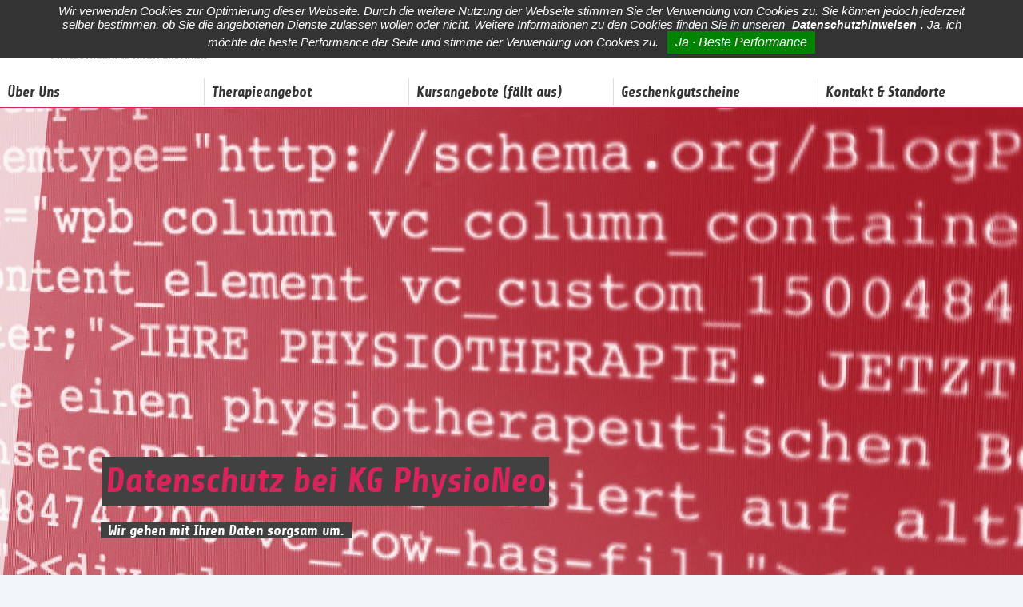

--- FILE ---
content_type: text/html; charset=UTF-8
request_url: https://www.physiotherapie-zehlendorf.de/datenschutz/
body_size: 80332
content:
<!doctype html>

<!--[if lt IE 7]><html lang="de" prefix="og: http://ogp.me/ns#" class="no-js lt-ie9 lt-ie8 lt-ie7"><![endif]-->
<!--[if (IE 7)&!(IEMobile)]><html lang="de" prefix="og: http://ogp.me/ns#" class="no-js lt-ie9 lt-ie8"><![endif]-->
<!--[if (IE 8)&!(IEMobile)]><html lang="de" prefix="og: http://ogp.me/ns#" class="no-js lt-ie9"><![endif]-->
<!--[if gt IE 8]><!--> <html lang="de" prefix="og: http://ogp.me/ns#" class="no-js"><!--<![endif]-->

	<head>
        						<script type="text/javascript" src="https://www.physiotherapie-zehlendorf.de/wp-content/themes/starter_theme_master/library/js/tarteaucitron/tarteaucitron.js"></script>

        <script type="text/javascript">
        tarteaucitron.init({
            "hashtag": "#tarteaucitron",
            "highPrivacy": true,
            "orientation": "top",
            "adblocker": false,
            "showAlertSmall": true,
            "cookieslist": true,
            "removeCredit": true        });
        var tarteaucitronForceLanguage = 'de';
        </script>
        						<meta charset="utf-8">

				<meta http-equiv="X-UA-Compatible" content="IE=edge">

		<title>Datenschutz - Physio Neo</title>

				<meta name="HandheldFriendly" content="True">
		<meta name="MobileOptimized" content="320">
		<meta name="viewport" content="width=device-width, initial-scale=1"/>

				<link rel="apple-touch-icon" href="">
		<link rel="icon" href="">
		<!--[if IE]>
			<link rel="shortcut icon" href="">
		<![endif]-->
				<meta name="msapplication-TileColor" content="#f01d4f">
		<meta name="msapplication-TileImage" content="">
        <meta name="theme-color" content="#121212">

		<link rel="pingback" href="https://www.physiotherapie-zehlendorf.de/xmlrpc.php">

		<link href="https://www.physiotherapie-zehlendorf.de/wp-content/themes/starter_theme_master/library/fonts/stylesheet.css" rel="stylesheet">

				
<!-- This site is optimized with the Yoast SEO plugin v5.0.2 - https://yoast.com/wordpress/plugins/seo/ -->
<link rel="canonical" href="https://www.physiotherapie-zehlendorf.de/datenschutz/" />
<meta property="og:locale" content="de_DE" />
<meta property="og:type" content="article" />
<meta property="og:title" content="Datenschutz - Physio Neo" />
<meta property="og:url" content="https://www.physiotherapie-zehlendorf.de/datenschutz/" />
<meta property="og:site_name" content="Physio Neo" />
<meta property="article:publisher" content="https://www.facebook.com/deavaGmbH/" />
<meta property="og:image" content="http://deava.de/wp-content/uploads/2017/02/favicon.png" />
<meta name="twitter:card" content="summary" />
<meta name="twitter:title" content="Datenschutz - Physio Neo" />
<meta name="twitter:image" content="http://deava.de/wp-content/uploads/2017/02/favicon.png" />
<!-- / Yoast SEO plugin. -->

<link rel='dns-prefetch' href='//s.w.org' />
<link rel="alternate" type="application/rss+xml" title="Physio Neo &raquo; Feed" href="https://www.physiotherapie-zehlendorf.de/feed/" />
<link rel="alternate" type="application/rss+xml" title="Physio Neo &raquo; Kommentar-Feed" href="https://www.physiotherapie-zehlendorf.de/comments/feed/" />
		<script type="text/javascript">
			window._wpemojiSettings = {"baseUrl":"https:\/\/s.w.org\/images\/core\/emoji\/2.3\/72x72\/","ext":".png","svgUrl":"https:\/\/s.w.org\/images\/core\/emoji\/2.3\/svg\/","svgExt":".svg","source":{"concatemoji":"https:\/\/www.physiotherapie-zehlendorf.de\/wp-includes\/js\/wp-emoji-release.min.js"}};
			!function(t,a,e){var r,i,n,o=a.createElement("canvas"),l=o.getContext&&o.getContext("2d");function c(t){var e=a.createElement("script");e.src=t,e.defer=e.type="text/javascript",a.getElementsByTagName("head")[0].appendChild(e)}for(n=Array("flag","emoji4"),e.supports={everything:!0,everythingExceptFlag:!0},i=0;i<n.length;i++)e.supports[n[i]]=function(t){var e,a=String.fromCharCode;if(!l||!l.fillText)return!1;switch(l.clearRect(0,0,o.width,o.height),l.textBaseline="top",l.font="600 32px Arial",t){case"flag":return(l.fillText(a(55356,56826,55356,56819),0,0),e=o.toDataURL(),l.clearRect(0,0,o.width,o.height),l.fillText(a(55356,56826,8203,55356,56819),0,0),e===o.toDataURL())?!1:(l.clearRect(0,0,o.width,o.height),l.fillText(a(55356,57332,56128,56423,56128,56418,56128,56421,56128,56430,56128,56423,56128,56447),0,0),e=o.toDataURL(),l.clearRect(0,0,o.width,o.height),l.fillText(a(55356,57332,8203,56128,56423,8203,56128,56418,8203,56128,56421,8203,56128,56430,8203,56128,56423,8203,56128,56447),0,0),e!==o.toDataURL());case"emoji4":return l.fillText(a(55358,56794,8205,9794,65039),0,0),e=o.toDataURL(),l.clearRect(0,0,o.width,o.height),l.fillText(a(55358,56794,8203,9794,65039),0,0),e!==o.toDataURL()}return!1}(n[i]),e.supports.everything=e.supports.everything&&e.supports[n[i]],"flag"!==n[i]&&(e.supports.everythingExceptFlag=e.supports.everythingExceptFlag&&e.supports[n[i]]);e.supports.everythingExceptFlag=e.supports.everythingExceptFlag&&!e.supports.flag,e.DOMReady=!1,e.readyCallback=function(){e.DOMReady=!0},e.supports.everything||(r=function(){e.readyCallback()},a.addEventListener?(a.addEventListener("DOMContentLoaded",r,!1),t.addEventListener("load",r,!1)):(t.attachEvent("onload",r),a.attachEvent("onreadystatechange",function(){"complete"===a.readyState&&e.readyCallback()})),(r=e.source||{}).concatemoji?c(r.concatemoji):r.wpemoji&&r.twemoji&&(c(r.twemoji),c(r.wpemoji)))}(window,document,window._wpemojiSettings);
		</script>
		<style type="text/css">
img.wp-smiley,
img.emoji {
	display: inline !important;
	border: none !important;
	box-shadow: none !important;
	height: 1em !important;
	width: 1em !important;
	margin: 0 .07em !important;
	vertical-align: -0.1em !important;
	background: none !important;
	padding: 0 !important;
}
</style>
<link rel='stylesheet' id='vc_extensions_admin_carouselgallery-css'  href='https://www.physiotherapie-zehlendorf.de/wp-content/plugins/vc-extensions-carousel/css/admin_icon.css' type='text/css' media='all' />
<link rel='stylesheet' id='contact-form-7-css'  href='https://www.physiotherapie-zehlendorf.de/wp-content/plugins/contact-form-7/includes/css/styles.css' type='text/css' media='all' />
<link rel='stylesheet' id='vc_plugin_table_style_css-css'  href='https://www.physiotherapie-zehlendorf.de/wp-content/plugins/easy-tables-vc/assets/css/style.css' type='text/css' media='all' />
<link rel='stylesheet' id='vc_plugin_themes_css-css'  href='https://www.physiotherapie-zehlendorf.de/wp-content/plugins/easy-tables-vc/assets/css/themes.css' type='text/css' media='all' />
<link rel='stylesheet' id='js_composer_front-css'  href='https://www.physiotherapie-zehlendorf.de/wp-content/plugins/js_composer/assets/css/js_composer.min.css' type='text/css' media='all' />
<link rel='stylesheet' id='bones-stylesheet-css'  href='https://www.physiotherapie-zehlendorf.de/wp-content/themes/starter_theme_master/library/css/style.css' type='text/css' media='all' />
<!--[if lt IE 9]>
<link rel='stylesheet' id='bones-ie-only-css'  href='https://www.physiotherapie-zehlendorf.de/wp-content/themes/starter_theme_master/library/css/ie.css' type='text/css' media='all' />
<![endif]-->
<script type='text/javascript' src='https://www.physiotherapie-zehlendorf.de/wp-includes/js/jquery/jquery.js'></script>
<script type='text/javascript' src='https://www.physiotherapie-zehlendorf.de/wp-includes/js/jquery/jquery-migrate.min.js'></script>
<script></script><link rel='https://api.w.org/' href='https://www.physiotherapie-zehlendorf.de/wp-json/' />
<link rel='shortlink' href='https://www.physiotherapie-zehlendorf.de/?p=4024' />
<link rel="alternate" type="application/json+oembed" href="https://www.physiotherapie-zehlendorf.de/wp-json/oembed/1.0/embed?url=https%3A%2F%2Fwww.physiotherapie-zehlendorf.de%2Fdatenschutz%2F" />
<link rel="alternate" type="text/xml+oembed" href="https://www.physiotherapie-zehlendorf.de/wp-json/oembed/1.0/embed?url=https%3A%2F%2Fwww.physiotherapie-zehlendorf.de%2Fdatenschutz%2F&#038;format=xml" />
<script type='text/javascript'>
postsContainer = '';
</script><script type='text/javascript' src='https://www.physiotherapie-zehlendorf.de/wp-content/plugins/wp-filters/js/framework.js'></script>
<meta name="generator" content="Powered by WPBakery Page Builder - drag and drop page builder for WordPress."/>
<style type="text/css" data-type="vc_shortcodes-custom-css">.vc_custom_1488274205327{padding-right: 35px !important;padding-left: 35px !important;}.vc_custom_1646339129184{border-right-width: 10px !important;padding-left: 10px !important;}</style><noscript><style> .wpb_animate_when_almost_visible { opacity: 1; }</style></noscript>		
		        			
		
		<script>document.cookie='resolution='+Math.max(screen.width,screen.height)+("devicePixelRatio" in window ? ","+devicePixelRatio : ",1")+'; path=/';</script>

		<!-- Preloader -->
		<script type="text/javascript">
		    //<![CDATA[
		        jQuery(window).load(function() { // makes sure the whole site is loaded
		            jQuery('#status').fadeOut(); // will first fade out the loading animation
		            jQuery('#preloader').delay(350).fadeOut('slow'); // will fade out the white DIV that covers the website.
		            jQuery('body').delay(350).css({'overflow':'visible'});
		        })
		    //]]>
		</script> 
	</head>

	<body class="page-template-default page page-id-4024 wpb-js-composer js-comp-ver-8.1 vc_responsive" itemscope itemtype="http://schema.org/WebPage">
		<!-- BOF PRELOADER -->
		<div id="preloader">
		    <div id="status">&nbsp;</div>
		</div>
		<!-- EOF PRELOADER -->


		<div id="st-container" class="st-container">

			<nav class="st-menu st-effect-4" id="menu-4">
				<ul id="menu-menue01" class="nav top-nav cf inner-max-width"><li id="menu-item-3874" class="menu-item menu-item-type-post_type menu-item-object-page menu-item-home menu-item-has-children menu-item-3874"><a href="https://www.physiotherapie-zehlendorf.de/">Über Uns</a>
<ul  class="sub-menu">
	<li id="menu-item-5227" class="menu-item menu-item-type-post_type menu-item-object-page menu-item-5227"><a href="https://www.physiotherapie-zehlendorf.de/stellenangebot-physiotherapeutin-in-berlin-zehlendorf-2/">Stellenangebot ·  Karriere</a></li>
</ul>
</li>
<li id="menu-item-3689" class="menu-item menu-item-type-custom menu-item-object-custom menu-item-has-children menu-item-3689"><a href="#0">Therapieangebot</a>
<ul  class="sub-menu">
	<li id="menu-item-4458" class="menu-item menu-item-type-custom menu-item-object-custom menu-item-has-children menu-item-4458"><a href="#">Krankengymnastik</a>
	<ul  class="sub-menu">
		<li id="menu-item-4457" class="menu-item menu-item-type-post_type menu-item-object-page menu-item-4457"><a href="https://www.physiotherapie-zehlendorf.de/fbl/">Krankengymnastik</a></li>
		<li id="menu-item-4403" class="menu-item menu-item-type-post_type menu-item-object-page menu-item-4403"><a href="https://www.physiotherapie-zehlendorf.de/reflektorische-atemtherapie/">Atemtherapie</a></li>
		<li id="menu-item-4455" class="menu-item menu-item-type-post_type menu-item-object-page menu-item-4455"><a href="https://www.physiotherapie-zehlendorf.de/slingtrainer/">Slingtrainer</a></li>
	</ul>
</li>
	<li id="menu-item-4476" class="menu-item menu-item-type-custom menu-item-object-custom menu-item-has-children menu-item-4476"><a href="#">Manuelle Therapien</a>
	<ul  class="sub-menu">
		<li id="menu-item-4679" class="menu-item menu-item-type-post_type menu-item-object-page menu-item-4679"><a href="https://www.physiotherapie-zehlendorf.de/manuelle-therapie-2/">Manuelle Therapie (MT)</a></li>
		<li id="menu-item-4475" class="menu-item menu-item-type-post_type menu-item-object-page menu-item-4475"><a href="https://www.physiotherapie-zehlendorf.de/cyriax/">Cyriax</a></li>
		<li id="menu-item-4474" class="menu-item menu-item-type-post_type menu-item-object-page menu-item-4474"><a href="https://www.physiotherapie-zehlendorf.de/mckenzie-therapie/">McKenzie Therapie</a></li>
		<li id="menu-item-4472" class="menu-item menu-item-type-post_type menu-item-object-page menu-item-4472"><a href="https://www.physiotherapie-zehlendorf.de/mulligan/">Mulligan</a></li>
		<li id="menu-item-4473" class="menu-item menu-item-type-post_type menu-item-object-page menu-item-4473"><a href="https://www.physiotherapie-zehlendorf.de/triggerpunktbehandlung/">Triggerpunkt – Therapie</a></li>
	</ul>
</li>
	<li id="menu-item-4705" class="menu-item menu-item-type-post_type menu-item-object-page menu-item-4705"><a href="https://www.physiotherapie-zehlendorf.de/faszien-techniken/">Faszien -Techniken</a></li>
	<li id="menu-item-4471" class="menu-item menu-item-type-post_type menu-item-object-page menu-item-4471"><a href="https://www.physiotherapie-zehlendorf.de/cmd-kiefergelenktherapie/">CMD Kiefergelenktherapie</a></li>
	<li id="menu-item-4404" class="menu-item menu-item-type-post_type menu-item-object-page menu-item-4404"><a href="https://www.physiotherapie-zehlendorf.de/pnf/">PNF</a></li>
	<li id="menu-item-4448" class="menu-item menu-item-type-custom menu-item-object-custom menu-item-has-children menu-item-4448"><a href="#">Bobath</a>
	<ul  class="sub-menu">
		<li id="menu-item-4389" class="menu-item menu-item-type-post_type menu-item-object-page menu-item-4389"><a href="https://www.physiotherapie-zehlendorf.de/bobath-erwachsene/">Bobath für Erwachsene</a></li>
		<li id="menu-item-4447" class="menu-item menu-item-type-post_type menu-item-object-page menu-item-4447"><a href="https://www.physiotherapie-zehlendorf.de/bobath-fuer-kinder/">Bobath für Kinder</a></li>
	</ul>
</li>
	<li id="menu-item-4734" class="menu-item menu-item-type-post_type menu-item-object-page menu-item-4734"><a href="https://www.physiotherapie-zehlendorf.de/vojta-therapie/">Vojta Therapie</a></li>
	<li id="menu-item-4740" class="menu-item menu-item-type-post_type menu-item-object-page menu-item-4740"><a href="https://www.physiotherapie-zehlendorf.de/nap/">NAP</a></li>
	<li id="menu-item-4487" class="menu-item menu-item-type-custom menu-item-object-custom menu-item-has-children menu-item-4487"><a href="#">Lymphdrainage</a>
	<ul  class="sub-menu">
		<li id="menu-item-4714" class="menu-item menu-item-type-post_type menu-item-object-page menu-item-4714"><a href="https://www.physiotherapie-zehlendorf.de/manuelle-lymphdrainage-mld/">Manuelle Lymphdrainage MLD</a></li>
		<li id="menu-item-4486" class="menu-item menu-item-type-post_type menu-item-object-page menu-item-4486"><a href="https://www.physiotherapie-zehlendorf.de/lymphdrainage-mit-hivamat/">Lymphdrainage mit Hivamat</a></li>
		<li id="menu-item-4402" class="menu-item menu-item-type-post_type menu-item-object-page menu-item-4402"><a href="https://www.physiotherapie-zehlendorf.de/lymphdrainage-kompression/">Lymphdrainage Kompression</a></li>
	</ul>
</li>
	<li id="menu-item-4509" class="menu-item menu-item-type-custom menu-item-object-custom menu-item-has-children menu-item-4509"><a href="#">Massagetechniken</a>
	<ul  class="sub-menu">
		<li id="menu-item-4508" class="menu-item menu-item-type-post_type menu-item-object-page menu-item-4508"><a href="https://www.physiotherapie-zehlendorf.de/bindegewebsmassage/">Bindegewebsmassage</a></li>
		<li id="menu-item-4510" class="menu-item menu-item-type-post_type menu-item-object-page menu-item-4510"><a href="https://www.physiotherapie-zehlendorf.de/breuss-massage/">Breuss-Massage</a></li>
		<li id="menu-item-4401" class="menu-item menu-item-type-post_type menu-item-object-page menu-item-4401"><a href="https://www.physiotherapie-zehlendorf.de/klassische-massage/">Klassische Massage</a></li>
		<li id="menu-item-4511" class="menu-item menu-item-type-post_type menu-item-object-page menu-item-4511"><a href="https://www.physiotherapie-zehlendorf.de/querfriktionen/">Querfriktionen</a></li>
	</ul>
</li>
	<li id="menu-item-4400" class="menu-item menu-item-type-post_type menu-item-object-page menu-item-4400"><a href="https://www.physiotherapie-zehlendorf.de/waerme-und-kaeltetherapie/">Wärme- und  Kältetherapie</a></li>
	<li id="menu-item-4184" class="menu-item menu-item-type-post_type menu-item-object-page menu-item-4184"><a href="https://www.physiotherapie-zehlendorf.de/krankengymnastik-geraet/">Krankengymnastik am Gerät</a></li>
	<li id="menu-item-4514" class="menu-item menu-item-type-post_type menu-item-object-page menu-item-4514"><a href="https://www.physiotherapie-zehlendorf.de/personal-training/">Personal Training</a></li>
	<li id="menu-item-4515" class="menu-item menu-item-type-custom menu-item-object-custom menu-item-has-children menu-item-4515"><a href="#">Weitere Spezialisierungen</a>
	<ul  class="sub-menu">
		<li id="menu-item-4745" class="menu-item menu-item-type-post_type menu-item-object-page menu-item-4745"><a href="https://www.physiotherapie-zehlendorf.de/fussfehlstellungen-im-kindesalter/">Fußfehlstellungen im Kindesalter</a></li>
		<li id="menu-item-4518" class="menu-item menu-item-type-post_type menu-item-object-page menu-item-4518"><a href="https://www.physiotherapie-zehlendorf.de/pmr-nach-jakobsen/">PMR nach Jakobsen</a></li>
		<li id="menu-item-4517" class="menu-item menu-item-type-post_type menu-item-object-page menu-item-4517"><a href="https://www.physiotherapie-zehlendorf.de/medical-taping-conzept/">Medical Taping Conzept</a></li>
		<li id="menu-item-4516" class="menu-item menu-item-type-post_type menu-item-object-page menu-item-4516"><a href="https://www.physiotherapie-zehlendorf.de/fussreflexionen-therapie/">Fußreflexionen-Therapie</a></li>
	</ul>
</li>
</ul>
</li>
<li id="menu-item-3399" class="menu-item menu-item-type-custom menu-item-object-custom menu-item-has-children menu-item-3399"><a href="#0">Kursangebote (fällt aus)</a>
<ul  class="sub-menu">
	<li id="menu-item-4016" class="menu-item menu-item-type-post_type menu-item-object-page menu-item-4016"><a href="https://www.physiotherapie-zehlendorf.de/kursplan-physiotherapie/">Kursplan PhysioNeo (fällt aus)</a></li>
	<li id="menu-item-4256" class="menu-item menu-item-type-post_type menu-item-object-page menu-item-has-children menu-item-4256"><a href="https://www.physiotherapie-zehlendorf.de/pilates-zehlendorf-schlachtensee/">Pilates</a>
	<ul  class="sub-menu">
		<li id="menu-item-4626" class="menu-item menu-item-type-post_type menu-item-object-page menu-item-4626"><a href="https://www.physiotherapie-zehlendorf.de/pilates-matte/">Pilates (fällt aus)</a></li>
		<li id="menu-item-4641" class="menu-item menu-item-type-post_type menu-item-object-page menu-item-4641"><a href="https://www.physiotherapie-zehlendorf.de/pilates-gruppe/">Pilates Mattentraining (fällt aus)</a></li>
		<li id="menu-item-4513" class="menu-item menu-item-type-post_type menu-item-object-page menu-item-4513"><a href="https://www.physiotherapie-zehlendorf.de/pilates/">Pilates mit Gerät</a></li>
		<li id="menu-item-4566" class="menu-item menu-item-type-post_type menu-item-object-page menu-item-4566"><a href="https://www.physiotherapie-zehlendorf.de/pilates-personaltraining/">Pilates Personaltraining</a></li>
	</ul>
</li>
	<li id="menu-item-4358" class="menu-item menu-item-type-custom menu-item-object-custom menu-item-has-children menu-item-4358"><a href="#">Kurse für Kinder und Babys (fällt aus)</a>
	<ul  class="sub-menu">
		<li id="menu-item-4200" class="menu-item menu-item-type-post_type menu-item-object-page menu-item-4200"><a href="https://www.physiotherapie-zehlendorf.de/babymassage/">Babymassage (fällt aus)</a></li>
		<li id="menu-item-4263" class="menu-item menu-item-type-post_type menu-item-object-page menu-item-4263"><a href="https://www.physiotherapie-zehlendorf.de/kletter-kids-therapeutisches-klettern/">Kletter Kids (fällt aus)</a></li>
		<li id="menu-item-4294" class="menu-item menu-item-type-post_type menu-item-object-page menu-item-4294"><a href="https://www.physiotherapie-zehlendorf.de/neo-kids-kinderturnen/">NEO-Kids · Kinderturnen (fällt aus)</a></li>
		<li id="menu-item-4174" class="menu-item menu-item-type-post_type menu-item-object-page menu-item-4174"><a href="https://www.physiotherapie-zehlendorf.de/yoga-kids-kinderkurs-zehlendorf-schlachtensee/">Yoga Kids (fällt aus)</a></li>
		<li id="menu-item-4298" class="menu-item menu-item-type-post_type menu-item-object-page menu-item-4298"><a href="https://www.physiotherapie-zehlendorf.de/krabbelgruppe/">Krabbelgruppe (fällt aus)</a></li>
	</ul>
</li>
	<li id="menu-item-4199" class="menu-item menu-item-type-post_type menu-item-object-page menu-item-4199"><a href="https://www.physiotherapie-zehlendorf.de/aerial-yoga-training/">Aerial-Yoga-Training (fällt aus)</a></li>
	<li id="menu-item-4121" class="menu-item menu-item-type-post_type menu-item-object-page menu-item-4121"><a href="https://www.physiotherapie-zehlendorf.de/bewegungsspass-60plus/">Bewegungsspaß 60+ (fällt aus)</a></li>
	<li id="menu-item-4274" class="menu-item menu-item-type-post_type menu-item-object-page menu-item-4274"><a href="https://www.physiotherapie-zehlendorf.de/ruecken-kurs/">Rücken-Kurs (fällt aus)</a></li>
	<li id="menu-item-4659" class="menu-item menu-item-type-post_type menu-item-object-page menu-item-4659"><a href="https://www.physiotherapie-zehlendorf.de/qi-gong/">Qi Gong (fällt aus)</a></li>
</ul>
</li>
<li id="menu-item-4976" class="menu-item menu-item-type-post_type menu-item-object-page menu-item-4976"><a href="https://www.physiotherapie-zehlendorf.de/geschenkgutscheine-massage-gutscheine-geschenk-karten/">Geschenkgutscheine</a></li>
<li id="menu-item-3943" class="menu-item menu-item-type-custom menu-item-object-custom menu-item-has-children menu-item-3943"><a href="#0">Kontakt &#038; Standorte</a>
<ul  class="sub-menu">
	<li id="menu-item-4341" class="menu-item menu-item-type-post_type menu-item-object-page menu-item-4341"><a href="https://www.physiotherapie-zehlendorf.de/kontakt-physiotherapie-berlin-zehlendorf-schlachtensee-breisgauer-strasse-2a/">KG-PhysioNeo<br/>Breisgauer Straße 2a</a></li>
	<li id="menu-item-4365" class="menu-item menu-item-type-post_type menu-item-object-page menu-item-4365"><a href="https://www.physiotherapie-zehlendorf.de/kontakt-physiotherapie-im-aerztehaus-am-schlachtensee/">KG-PhysioNeo<br/>Ärztehaus am Schlachtensee<br/>Breisgauer Straße 1a</a></li>
	<li id="menu-item-4374" class="menu-item menu-item-type-post_type menu-item-object-page menu-item-4374"><a href="https://www.physiotherapie-zehlendorf.de/kontakt-physiotherapie-zehlendorf-schlachtensee-altvaterstrasse-4/">KG-PhysioNeo<br/>Altvaterstraße 4</a></li>
	<li id="menu-item-5217" class="menu-item menu-item-type-post_type menu-item-object-page menu-item-5217"><a href="https://www.physiotherapie-zehlendorf.de/kontakt-physiotherapie-zehlendorf/">KG-PhysioNeo Zehlendorf</br>Physiotherapie im Kaiserlichen Postamt Zehlendorf</br>Martin-Buber-Str. 24</a></li>
</ul>
</li>
</ul>
							</nav>

			<div class="st-pusher"><!-- content push wrapper -->
				<div class="st-content"><!-- this is the wrapper for the content -->
					<div class="st-content-inner"><!-- extra div for emulating position:fixed of the menu -->

						<div id="container">
							<div class="header-outer">
								<header class="header max-width" role="banner" itemscope itemtype="http://schema.org/WPHeader">
									<div id="inner-header" class="cf inner-max-width">

										
																				<a class="logo" href="https://www.physiotherapie-zehlendorf.de" rel="nofollow"><img src="https://www.physiotherapie-zehlendorf.de/wp-content/uploads/2017/07/Bildwortmarke.png" alt="Physio Neo" /></a>
										<a class="logo-responsive" href="https://www.physiotherapie-zehlendorf.de" rel="nofollow"><img src="https://www.physiotherapie-zehlendorf.de/wp-content/uploads/2017/07/Bildwortmarke.png" alt="Physio Neo" /></a>

																				
																					<div class="lang-switcher">
																							</div>
										
										<div id="header-search">
											<!-- start search form -->
											<div class="search-form">
												<form method="get" id="searchform" action="https://www.physiotherapie-zehlendorf.de/">
												  <div>
												    <input type="text" value="" onfocus="if(this.value==this.defaultValue)this.value='';" onblur="if(this.value=='')this.value=this.defaultValue;" name="s" id="s" />
												    <input type="submit" id="searchsubmit" value="Search" />
												  </div>
												</form>
											</div>
											<!-- end search form -->
										</div>

										<div id="st-trigger-effects" class="column">
											<button data-effect="st-effect-4"></button>
										</div>

										<div class="menu-wrapper">
		 									<nav class="desktop-menu max-width" role="navigation" itemscope itemtype="http://schema.org/SiteNavigationElement">
												<ul id="menu-menue01-1" class="nav top-nav cf"><li class="menu-item menu-item-type-post_type menu-item-object-page menu-item-home menu-item-has-children menu-item-3874"><a href="https://www.physiotherapie-zehlendorf.de/">Über Uns</a>
<ul  class="sub-menu">
	<li class="menu-item menu-item-type-post_type menu-item-object-page menu-item-5227"><a href="https://www.physiotherapie-zehlendorf.de/stellenangebot-physiotherapeutin-in-berlin-zehlendorf-2/">Stellenangebot ·  Karriere</a></li>
</ul>
</li>
<li class="menu-item menu-item-type-custom menu-item-object-custom menu-item-has-children menu-item-3689"><a href="#0">Therapieangebot</a>
<ul  class="sub-menu">
	<li class="menu-item menu-item-type-custom menu-item-object-custom menu-item-has-children menu-item-4458"><a href="#">Krankengymnastik</a>
	<ul  class="sub-menu">
		<li class="menu-item menu-item-type-post_type menu-item-object-page menu-item-4457"><a href="https://www.physiotherapie-zehlendorf.de/fbl/">Krankengymnastik</a></li>
		<li class="menu-item menu-item-type-post_type menu-item-object-page menu-item-4403"><a href="https://www.physiotherapie-zehlendorf.de/reflektorische-atemtherapie/">Atemtherapie</a></li>
		<li class="menu-item menu-item-type-post_type menu-item-object-page menu-item-4455"><a href="https://www.physiotherapie-zehlendorf.de/slingtrainer/">Slingtrainer</a></li>
	</ul>
</li>
	<li class="menu-item menu-item-type-custom menu-item-object-custom menu-item-has-children menu-item-4476"><a href="#">Manuelle Therapien</a>
	<ul  class="sub-menu">
		<li class="menu-item menu-item-type-post_type menu-item-object-page menu-item-4679"><a href="https://www.physiotherapie-zehlendorf.de/manuelle-therapie-2/">Manuelle Therapie (MT)</a></li>
		<li class="menu-item menu-item-type-post_type menu-item-object-page menu-item-4475"><a href="https://www.physiotherapie-zehlendorf.de/cyriax/">Cyriax</a></li>
		<li class="menu-item menu-item-type-post_type menu-item-object-page menu-item-4474"><a href="https://www.physiotherapie-zehlendorf.de/mckenzie-therapie/">McKenzie Therapie</a></li>
		<li class="menu-item menu-item-type-post_type menu-item-object-page menu-item-4472"><a href="https://www.physiotherapie-zehlendorf.de/mulligan/">Mulligan</a></li>
		<li class="menu-item menu-item-type-post_type menu-item-object-page menu-item-4473"><a href="https://www.physiotherapie-zehlendorf.de/triggerpunktbehandlung/">Triggerpunkt – Therapie</a></li>
	</ul>
</li>
	<li class="menu-item menu-item-type-post_type menu-item-object-page menu-item-4705"><a href="https://www.physiotherapie-zehlendorf.de/faszien-techniken/">Faszien -Techniken</a></li>
	<li class="menu-item menu-item-type-post_type menu-item-object-page menu-item-4471"><a href="https://www.physiotherapie-zehlendorf.de/cmd-kiefergelenktherapie/">CMD Kiefergelenktherapie</a></li>
	<li class="menu-item menu-item-type-post_type menu-item-object-page menu-item-4404"><a href="https://www.physiotherapie-zehlendorf.de/pnf/">PNF</a></li>
	<li class="menu-item menu-item-type-custom menu-item-object-custom menu-item-has-children menu-item-4448"><a href="#">Bobath</a>
	<ul  class="sub-menu">
		<li class="menu-item menu-item-type-post_type menu-item-object-page menu-item-4389"><a href="https://www.physiotherapie-zehlendorf.de/bobath-erwachsene/">Bobath für Erwachsene</a></li>
		<li class="menu-item menu-item-type-post_type menu-item-object-page menu-item-4447"><a href="https://www.physiotherapie-zehlendorf.de/bobath-fuer-kinder/">Bobath für Kinder</a></li>
	</ul>
</li>
	<li class="menu-item menu-item-type-post_type menu-item-object-page menu-item-4734"><a href="https://www.physiotherapie-zehlendorf.de/vojta-therapie/">Vojta Therapie</a></li>
	<li class="menu-item menu-item-type-post_type menu-item-object-page menu-item-4740"><a href="https://www.physiotherapie-zehlendorf.de/nap/">NAP</a></li>
	<li class="menu-item menu-item-type-custom menu-item-object-custom menu-item-has-children menu-item-4487"><a href="#">Lymphdrainage</a>
	<ul  class="sub-menu">
		<li class="menu-item menu-item-type-post_type menu-item-object-page menu-item-4714"><a href="https://www.physiotherapie-zehlendorf.de/manuelle-lymphdrainage-mld/">Manuelle Lymphdrainage MLD</a></li>
		<li class="menu-item menu-item-type-post_type menu-item-object-page menu-item-4486"><a href="https://www.physiotherapie-zehlendorf.de/lymphdrainage-mit-hivamat/">Lymphdrainage mit Hivamat</a></li>
		<li class="menu-item menu-item-type-post_type menu-item-object-page menu-item-4402"><a href="https://www.physiotherapie-zehlendorf.de/lymphdrainage-kompression/">Lymphdrainage Kompression</a></li>
	</ul>
</li>
	<li class="menu-item menu-item-type-custom menu-item-object-custom menu-item-has-children menu-item-4509"><a href="#">Massagetechniken</a>
	<ul  class="sub-menu">
		<li class="menu-item menu-item-type-post_type menu-item-object-page menu-item-4508"><a href="https://www.physiotherapie-zehlendorf.de/bindegewebsmassage/">Bindegewebsmassage</a></li>
		<li class="menu-item menu-item-type-post_type menu-item-object-page menu-item-4510"><a href="https://www.physiotherapie-zehlendorf.de/breuss-massage/">Breuss-Massage</a></li>
		<li class="menu-item menu-item-type-post_type menu-item-object-page menu-item-4401"><a href="https://www.physiotherapie-zehlendorf.de/klassische-massage/">Klassische Massage</a></li>
		<li class="menu-item menu-item-type-post_type menu-item-object-page menu-item-4511"><a href="https://www.physiotherapie-zehlendorf.de/querfriktionen/">Querfriktionen</a></li>
	</ul>
</li>
	<li class="menu-item menu-item-type-post_type menu-item-object-page menu-item-4400"><a href="https://www.physiotherapie-zehlendorf.de/waerme-und-kaeltetherapie/">Wärme- und  Kältetherapie</a></li>
	<li class="menu-item menu-item-type-post_type menu-item-object-page menu-item-4184"><a href="https://www.physiotherapie-zehlendorf.de/krankengymnastik-geraet/">Krankengymnastik am Gerät</a></li>
	<li class="menu-item menu-item-type-post_type menu-item-object-page menu-item-4514"><a href="https://www.physiotherapie-zehlendorf.de/personal-training/">Personal Training</a></li>
	<li class="menu-item menu-item-type-custom menu-item-object-custom menu-item-has-children menu-item-4515"><a href="#">Weitere Spezialisierungen</a>
	<ul  class="sub-menu">
		<li class="menu-item menu-item-type-post_type menu-item-object-page menu-item-4745"><a href="https://www.physiotherapie-zehlendorf.de/fussfehlstellungen-im-kindesalter/">Fußfehlstellungen im Kindesalter</a></li>
		<li class="menu-item menu-item-type-post_type menu-item-object-page menu-item-4518"><a href="https://www.physiotherapie-zehlendorf.de/pmr-nach-jakobsen/">PMR nach Jakobsen</a></li>
		<li class="menu-item menu-item-type-post_type menu-item-object-page menu-item-4517"><a href="https://www.physiotherapie-zehlendorf.de/medical-taping-conzept/">Medical Taping Conzept</a></li>
		<li class="menu-item menu-item-type-post_type menu-item-object-page menu-item-4516"><a href="https://www.physiotherapie-zehlendorf.de/fussreflexionen-therapie/">Fußreflexionen-Therapie</a></li>
	</ul>
</li>
</ul>
</li>
<li class="menu-item menu-item-type-custom menu-item-object-custom menu-item-has-children menu-item-3399"><a href="#0">Kursangebote (fällt aus)</a>
<ul  class="sub-menu">
	<li class="menu-item menu-item-type-post_type menu-item-object-page menu-item-4016"><a href="https://www.physiotherapie-zehlendorf.de/kursplan-physiotherapie/">Kursplan PhysioNeo (fällt aus)</a></li>
	<li class="menu-item menu-item-type-post_type menu-item-object-page menu-item-has-children menu-item-4256"><a href="https://www.physiotherapie-zehlendorf.de/pilates-zehlendorf-schlachtensee/">Pilates</a>
	<ul  class="sub-menu">
		<li class="menu-item menu-item-type-post_type menu-item-object-page menu-item-4626"><a href="https://www.physiotherapie-zehlendorf.de/pilates-matte/">Pilates (fällt aus)</a></li>
		<li class="menu-item menu-item-type-post_type menu-item-object-page menu-item-4641"><a href="https://www.physiotherapie-zehlendorf.de/pilates-gruppe/">Pilates Mattentraining (fällt aus)</a></li>
		<li class="menu-item menu-item-type-post_type menu-item-object-page menu-item-4513"><a href="https://www.physiotherapie-zehlendorf.de/pilates/">Pilates mit Gerät</a></li>
		<li class="menu-item menu-item-type-post_type menu-item-object-page menu-item-4566"><a href="https://www.physiotherapie-zehlendorf.de/pilates-personaltraining/">Pilates Personaltraining</a></li>
	</ul>
</li>
	<li class="menu-item menu-item-type-custom menu-item-object-custom menu-item-has-children menu-item-4358"><a href="#">Kurse für Kinder und Babys (fällt aus)</a>
	<ul  class="sub-menu">
		<li class="menu-item menu-item-type-post_type menu-item-object-page menu-item-4200"><a href="https://www.physiotherapie-zehlendorf.de/babymassage/">Babymassage (fällt aus)</a></li>
		<li class="menu-item menu-item-type-post_type menu-item-object-page menu-item-4263"><a href="https://www.physiotherapie-zehlendorf.de/kletter-kids-therapeutisches-klettern/">Kletter Kids (fällt aus)</a></li>
		<li class="menu-item menu-item-type-post_type menu-item-object-page menu-item-4294"><a href="https://www.physiotherapie-zehlendorf.de/neo-kids-kinderturnen/">NEO-Kids · Kinderturnen (fällt aus)</a></li>
		<li class="menu-item menu-item-type-post_type menu-item-object-page menu-item-4174"><a href="https://www.physiotherapie-zehlendorf.de/yoga-kids-kinderkurs-zehlendorf-schlachtensee/">Yoga Kids (fällt aus)</a></li>
		<li class="menu-item menu-item-type-post_type menu-item-object-page menu-item-4298"><a href="https://www.physiotherapie-zehlendorf.de/krabbelgruppe/">Krabbelgruppe (fällt aus)</a></li>
	</ul>
</li>
	<li class="menu-item menu-item-type-post_type menu-item-object-page menu-item-4199"><a href="https://www.physiotherapie-zehlendorf.de/aerial-yoga-training/">Aerial-Yoga-Training (fällt aus)</a></li>
	<li class="menu-item menu-item-type-post_type menu-item-object-page menu-item-4121"><a href="https://www.physiotherapie-zehlendorf.de/bewegungsspass-60plus/">Bewegungsspaß 60+ (fällt aus)</a></li>
	<li class="menu-item menu-item-type-post_type menu-item-object-page menu-item-4274"><a href="https://www.physiotherapie-zehlendorf.de/ruecken-kurs/">Rücken-Kurs (fällt aus)</a></li>
	<li class="menu-item menu-item-type-post_type menu-item-object-page menu-item-4659"><a href="https://www.physiotherapie-zehlendorf.de/qi-gong/">Qi Gong (fällt aus)</a></li>
</ul>
</li>
<li class="menu-item menu-item-type-post_type menu-item-object-page menu-item-4976"><a href="https://www.physiotherapie-zehlendorf.de/geschenkgutscheine-massage-gutscheine-geschenk-karten/">Geschenkgutscheine</a></li>
<li class="menu-item menu-item-type-custom menu-item-object-custom menu-item-has-children menu-item-3943"><a href="#0">Kontakt &#038; Standorte</a>
<ul  class="sub-menu">
	<li class="menu-item menu-item-type-post_type menu-item-object-page menu-item-4341"><a href="https://www.physiotherapie-zehlendorf.de/kontakt-physiotherapie-berlin-zehlendorf-schlachtensee-breisgauer-strasse-2a/">KG-PhysioNeo<br/>Breisgauer Straße 2a</a></li>
	<li class="menu-item menu-item-type-post_type menu-item-object-page menu-item-4365"><a href="https://www.physiotherapie-zehlendorf.de/kontakt-physiotherapie-im-aerztehaus-am-schlachtensee/">KG-PhysioNeo<br/>Ärztehaus am Schlachtensee<br/>Breisgauer Straße 1a</a></li>
	<li class="menu-item menu-item-type-post_type menu-item-object-page menu-item-4374"><a href="https://www.physiotherapie-zehlendorf.de/kontakt-physiotherapie-zehlendorf-schlachtensee-altvaterstrasse-4/">KG-PhysioNeo<br/>Altvaterstraße 4</a></li>
	<li class="menu-item menu-item-type-post_type menu-item-object-page menu-item-5217"><a href="https://www.physiotherapie-zehlendorf.de/kontakt-physiotherapie-zehlendorf/">KG-PhysioNeo Zehlendorf</br>Physiotherapie im Kaiserlichen Postamt Zehlendorf</br>Martin-Buber-Str. 24</a></li>
</ul>
</li>
</ul>											</nav>
	 									</div>
									</div><!--#inner-header-->
								</header>
							</div><!--.header-outer--> 


			<div class="slider-wrapper">
				<div class="slider-holder wrap">
					<img class="slider-element" src="https://www.physiotherapie-zehlendorf.de/wp-content/themes/starter_theme_master/library/images/svg/Besonderes-Element.svg">
					<div id="full-width-slider" class="royalSlider rsMinW max-width">


						  
    
							
							<div class="rsContent">
								<img class="rsImg" src="https://www.physiotherapie-zehlendorf.de/wp-content/uploads/2017/09/Datenschutz-2000x669.jpg" alt="">
								<div class="infoBlock infoBlockLeftBlack rsABlock links-unten" data-fade-effect="" data-move-offset="10" data-move-effect="bottom" data-speed="200" style="background: rgba(255,255,255,);">
									<div class="slider-icon-holder">
										
																			</div><!-- .slider-icon-holder -->

																			<div class="caption-headline">
											Datenschutz bei KG PhysioNeo										</div>
																												<div class="caption-text">
											<span>Wir gehen mit Ihren Daten sorgsam um.</span>
										</div>
																										
								</div>
							</div><!--.rsContent-->

						
					</div><!--#full-width-slider-->
				</div><!--.slider-holder-->
			</div><!--.slider-wrapper-->

 

 	

<div id="content" class="max-width">
		<div id="inner-content" class="cf inner-max-width">
			<main id="main" class="m-all cf" role="main" itemscope itemprop="mainContentOfPage" itemtype="http://schema.org/Blog">
				<article id="post-4024" class="cf post-4024 page type-page status-publish hentry" role="article" itemscope itemtype="http://schema.org/BlogPosting">
                    <section class="entry-content cf section  scroll-section" itemprop="articleBody">
                    	<!-- Start the Loop. -->
													<div class="wpb-content-wrapper"><div class="vc_row wpb_row vc_row-fluid"><div class="wpb_column vc_column_container vc_col-sm-12"><div class="vc_column-inner vc_custom_1488274205327"><div class="wpb_wrapper">
	<div class="wpb_text_column wpb_content_element vc_custom_1646339129184" >
		<div class="wpb_wrapper">
			<h1 style="text-align: center;">Datenschutz</h1>
<h2 style="text-align: center;">Geltungsbereich</h2>
<p>Diese Datenschutzerklärung klärt Nutzer über die Art, den Umfang und Zwecke der Erhebung und Verwendung personenbezogener Daten durch den verantwortlichen Anbieter<br />
Anna Erdmann, Breisgauer Str.2a, 14129 Berlin-Zehlendorf, auf dieser Webseite (im Folgenden “Angebot”) auf.</p>
<p>Die rechtlichen Grundlagen des Datenschutzes finden sich im Bundesdatenschutzgesetz (BDSG) und dem Telemediengesetz (TMG).</p>
<h2>Zugriffsdaten/ Server-Logfiles</h2>
<p>Der Anbieter (beziehungsweise sein Webspace-Provider) erhebt Daten über jeden Zugriff auf das Angebot (so genannte Serverlogfiles). Zu den Zugriffsdaten gehören:</p>
<p>Name der abgerufenen Webseite, Datei, Datum und Uhrzeit des Abrufs, übertragene Datenmenge, Meldung über erfolgreichen Abruf, Browsertyp nebst Version, das Betriebssystem des Nutzers, Referrer URL (die zuvor besuchte Seite), IP-Adresse und der anfragende Provider.</p>
<p>Der Anbieter verwendet die Protokolldaten nur für statistische Auswertungen zum Zweck des Betriebs, der Sicherheit und der Optimierung des Angebotes. Der Anbieter behält sich jedoch vor, die Protokolldaten nachträglich zu überprüfen, wenn aufgrund konkreter Anhaltspunkte der berechtigte Verdacht einer rechtswidrigen Nutzung besteht.</p>
<h2>Umgang mit personenbezogenen Daten</h2>
<p>Personenbezogene Daten sind Informationen, mit deren Hilfe eine Person bestimmbar ist, also Angaben, die zurück zu einer Person verfolgt werden können. Dazu gehören der Name, die E-Mailadresse oder die Telefonnummer. Aber auch Daten über Vorlieben, Hobbies, Mitgliedschaften oder welche Webseiten von jemandem angesehen wurden zählen zu personenbezogenen Daten.</p>
<p>Personenbezogene Daten werden von dem Anbieter nur dann erhoben, genutzt und weiter gegeben, wenn dies gesetzlich erlaubt ist oder die Nutzer in die Datenerhebung einwilligen.</p>
<h2>Kontaktaufnahme</h2>
<p>Bei der Kontaktaufnahme mit dem Anbieter (zum Beispiel per Kontaktformular oder E-Mail) werden die Angaben des Nutzers zwecks Bearbeitung der Anfrage sowie für den Fall, dass Anschlussfragen entstehen, gespeichert.</p>
<h2>Kommentare und Beiträge</h2>
<p>Wenn Nutzer Kommentare im Blog oder sonstige Beiträge hinterlassen, werden ihre IP-Adressen gespeichert. Das erfolgt zur Sicherheit des Anbieters, falls jemand in Kommentaren und Beiträgen widerrechtliche Inhalte schreibt (Beleidigungen, verbotene politische Propaganda, etc.). In diesem Fall kann der Anbieter selbst für den Kommentar oder Beitrag belangt werden und ist daher an der Identität des Verfassers interessiert.</p>
<h2>Kommentarabonnements</h2>
<p>Die Nachfolgekommentare können durch Nutzer abonniert werden. Die Nutzer erhalten eine Bestätigungs-E-Mail, um zu überprüfen, ob sie der Inhaber der eingegebenen E-Mail-Adresse sind. Nutzer können laufende Kommentarabonnements jederzeit abbestellen. Die Bestätigungs-E-Mail wird Hinweise dazu enthalten.</p>
<h2>Newsletter</h2>
<p>Mit dem Newsletter informieren wir Sie über uns und unsere Angebote.</p>
<p>Wenn Sie den Newsletter empfangen möchten, benötigen wir von Ihnen eine valide E-Mail-Adresse sowie Informationen, die uns die Überprüfung gestatten, dass Sie der Inhaber der angegebenen E-Mail-Adresse sind bzw. deren Inhaber mit dem Empfang des Newsletters einverstanden ist. Weitere Daten werden nicht erhoben. Diese Daten werden nur für den Versand der Newsletter verwendet und werden nicht an Dritte weiter gegeben.</p>
<p>Mit der Anmeldung zum Newsletter speichern wir Ihre IP-Adresse und das Datum der Anmeldung. Diese Speicherung dient alleine dem Nachweis im Fall, dass ein Dritter eine E-Mail-Adresse missbraucht und sich ohne Wissen des Berechtigten für den Newsletterempfang anmeldet.</p>
<p>Ihre Einwilligung zur Speicherung der Daten, der E-Mail-Adresse sowie deren Nutzung zum Versand des Newsletters können Sie jederzeit widerrufen. Der Widerruf kann über einen Link in den Newslettern selbst, in Ihrem Profilbereich oder per Mitteilung an die oben stehenden Kontaktmöglichkeiten erfolgen.</p>
<h2>Einbindung von Diensten und Inhalten Dritter</h2>
<p>Es kann vorkommen, dass innerhalb dieses Onlineangebotes Inhalte Dritter, wie zum Beispiel Videos von YouTube, Kartenmaterial von Google-Maps, RSS-Feeds oder Grafiken von anderen Webseiten eingebunden werden. Dies setzt immer voraus, dass die Anbieter dieser Inhalte (nachfolgend bezeichnet als „Dritt-Anbieter“) die IP-Adresse der Nutzer wahrnehmen. Denn ohne die IP-Adresse, könnten sie die Inhalte nicht an den Browser des jeweiligen Nutzers senden. Die IP-Adresse ist damit für die Darstellung dieser Inhalte erforderlich. Wir bemühen uns, nur solche Inhalte zu verwenden, deren jeweilige Anbieter die IP-Adresse lediglich zur Auslieferung der Inhalte verwenden. Jedoch haben wir keinen Einfluss darauf, falls die Dritt-Anbieter die IP-Adresse z.B. für statistische Zwecke speichern. Soweit uns dies bekannt ist, klären wir die Nutzer darüber auf.</p>
<h2>Bilder</h2>
<p>Innerhalb dieser Webseite sind lizenzpflichtige Bilder/Fotos des Stockbildanbieters Fotolia, Getty Images, Yuri Arcurs People Images und GronauDesign eingebunden.</p>
<h2>Cookies</h2>
<p>Cookies sind kleine Dateien, die es ermöglichen, auf dem Zugriffsgerät der Nutzer (PC, Smartphone o.ä.) spezifische, auf das Gerät bezogene Informationen zu speichern. Sie dienen zum Einem der Benutzerfreundlichkeit von Webseiten und damit den Nutzern (z.B. Speicherung von Login-Daten). Zum anderen dienen sie dazu, die statistischen Daten der Websitenutzung zu erfassen und sie zwecks Verbesserung des Angebotes analysieren zu können. Die Nutzer können auf den Einsatz der Cookies Einfluss nehmen. Die meisten Browser verfügen über eine Option, mit der das Speichern von Cookies eingeschränkt oder komplett verhindert wird. Allerdings wird darauf hingewiesen, dass die Nutzung und insbesondere der Nutzungskomfort ohne Cookies eingeschränkt werden.</p>
<p>Sie können viele Online-Anzeigen-Cookies von Unternehmen über die US-amerikanische Seite <a href="http://www.aboutads.info/choices/">http://www.aboutads.info/choices/</a> oder die EU-Seite <a href="http://www.youronlinechoices.com/uk/your-ad-choices/">http://www.youronlinechoices.com/uk/your-ad-choices/</a>verwalten.</p>
<h2>Registrierfunktion</h2>
<p>Die im Rahmen der Registrierung eingegebenen Daten werden für die Zwecke der Nutzung des Angebotes verwendet. Die Nutzer können über angebots- oder registrierungsrelevante Informationen, wie Änderungen des Angebotsumfangs oder technische Umstände per E-Mail informiert werden. Die erhobenen Daten sind aus der Eingabemaske im Rahmen der Registrierung ersichtlich. Dazu gehören Name, postalische Adresse, E-Mail-Adresse, IP und Berechnungen.</p>
<h2>Datenschutzerklärung für die Nutzung von Google Analytics und Google Remarketing</h2>
<p>Diese Website nutzt Funktionen des Webanalysedienstes Google Analytics. Anbieter ist die Google Inc. 1600 Amphitheatre Parkway Mountain View, CA 94043, USA. Google Analytics verwendet sog. „Cookies“. Das sind Textdateien, die auf Ihrem Computer gespeichert werden und die eine Analyse der Benutzung der Website durch Sie ermöglichen. Es werden Anzeigen auf Websites im Internet durch Drittanbieter und Google geschaltet. Google und Drittanbieter werden die Daten nutzen, um Werbung auf Webseiten Dritter zu schalten. Die durch den Cookie erzeugten Informationen über Ihre Benutzung dieser Website werden in der Regel an einen Server von Google in den USA übertragen und dort gespeichert.</p>
<p>Die Nutzung der Funktion „anonymize IP“ für Ihre IP-Adresse garantiert innerhalb der Europäischen Union oder Mitgliedsstaaten des europäischen Wirtschaftsraums die Kürzung der IP-Adresse um das letzte Oktett, wodurch eine eindeutige Zuordnung der IP-Adresse somit nicht mehr möglich ist. Nur in Ausnahmefällen wird die volle IP-Adresse an einen Server von Google in den USA übertragen und dort gekürzt. Im Auftrag des Betreibers dieser Website wird Google diese Informationen benutzen, um Ihre Nutzung der Website auszuwerten, um Reports über die Websiteaktivitäten zusammenzustellen und um weitere mit der Websitenutzung und der Internetnutzung verbundene Dienstleistungen gegenüber dem Websitebetreiber zu erbringen. Die im Rahmen von Google Analytics von Ihrem Browser übermittelte IP-Adresse wird nicht mit anderen Daten von Google zusammengeführt.</p>
<p>Sie können die Speicherung der Cookies durch eine entsprechende Einstellung Ihrer Browser-Software verhindern; wir weisen Sie jedoch darauf hin, dass Sie in diesem Fall gegebenenfalls nicht sämtliche Funktionen dieser Website vollumfänglich werden nutzen können. Sie können darüber hinaus die Erfassung der durch das Cookie erzeugten und auf Ihre Nutzung der Website bezogenen Daten (inkl. Ihrer IP-Adresse) an Google sowie die Verarbeitung dieser Daten durch Google verhindern, indem Sie das unter dem folgenden Link verfügbare Browser-Plugin herunterladen und installieren: <a href="http://tools.google.com/dlpage/gaoptout?hl=de">http://tools.google.com/dlpage/gaoptout?hl=de</a></p>
<h2>Verwendung von Facebook Social Plugins</h2>
<p>Dieses Angebot verwendet Social Plugins („Plugins“) des sozialen Netzwerkes facebook.com, welches von der Facebook Inc., 1601 S. California Ave, Palo Alto, CA 94304, USA betrieben wird („Facebook“). Die Plugins sind an einem der Facebook Logos erkennbar (weißes „f“ auf blauer Kachel oder ein „Daumen hoch“-Zeichen) oder sind mit dem Zusatz „Facebook Social Plugin“ gekennzeichnet. Die Liste und das Aussehen der Facebook Social Plugins kann hier eingesehen werden: <a href="https://developers.facebook.com/docs/plugins/">https://developers.facebook.com/docs/plugins/</a>.</p>
<p>Wenn ein Nutzer eine Webseite dieses Angebots aufruft, die ein solches Plugin enthält, baut sein Browser eine direkte Verbindung mit den Servern von Facebook auf. Der Inhalt des Plugins wird von Facebook direkt an Ihren Browser übermittelt und von diesem in die Webseite eingebunden. Der Anbieter hat daher keinen Einfluss auf den Umfang der Daten, die Facebook mit Hilfe dieses Plugins erhebt und informiert die Nutzer daher entsprechend seinem Kenntnisstand:</p>
<p>Durch die Einbindung der Plugins erhält Facebook die Information, dass ein Nutzer die entsprechende Seite des Angebots aufgerufen hat. Ist der Nutzer bei Facebook eingeloggt, kann Facebook den Besuch seinem Facebook-Konto zuordnen. Wenn Nutzer mit den Plugins interagieren, zum Beispiel den Like Button betätigen oder einen Kommentar abgeben, wird die entsprechende Information von Ihrem Browser direkt an Facebook übermittelt und dort gespeichert. Falls ein Nutzer kein Mitglied von Facebook ist, besteht trotzdem die Möglichkeit, dass Facebook seine IP-Adresse in Erfahrung bringt und speichert. Laut Facebook wird in Deutschland nur eine anonymisierte IP-Adresse gespeichert.</p>
<p>Zweck und Umfang der Datenerhebung und die weitere Verarbeitung und Nutzung der Daten durch Facebook sowie die diesbezüglichen Rechte und Einstellungsmöglichkeiten zum Schutz der Privatsphäre der Nutzer können diese den Datenschutzhinweisen von Facebook entnehmen: <a href="https://www.facebook.com/about/privacy/">https://www.facebook.com/about/privacy/</a>.</p>
<p>Wenn ein Nutzer Facebookmitglied ist und nicht möchte, dass Facebook über dieses Angebot Daten über ihn sammelt und mit seinen bei Facebook gespeicherten Mitgliedsdaten verknüpft, muss er sich vor dem Besuch des Internetauftritts bei Facebook ausloggen.</p>
<h2>+1 Schaltfläche von Google+</h2>
<p>Dieses Angebot verwendet die “+1?-Schaltfläche des sozialen Netzwerkes Google Plus, welches von der Google Inc., 1600 Amphitheatre Parkway, Mountain View, CA 94043, United States betrieben wird (“Google”). Der Button ist an dem Zeichen “+1? auf weißem oder farbigen Hintergrund erkennbar.</p>
<p>Wenn ein Nutzer eine Webseite dieses Angebotes aufruft, die eine solche Schaltfläche enthält, baut der Browser eine direkte Verbindung mit den Servern von Google auf. Der Inhalt der “+1?-Schaltfläche wird von Google direkt an seinen Browser übermittelt und von diesem in die Webseite eingebunden. der Anbieter hat daher keinen Einfluss auf den Umfang der Daten, die Google mit der Schaltfläche erhebt. Laut Google werden ohne einen Klick auf die Schaltfläche keine personenbezogenen Daten erhoben. Nur bei eingeloggten Mitgliedern werden solche Daten unter anderem die IP-Adresse, erhoben und verarbeitet.</p>
<p>Zweck und Umfang der Datenerhebung und die weitere Verarbeitung und Nutzung der Daten durch Google sowie Ihre diesbezüglichen Rechte und Einstellungsmöglichkeiten zum Schutz Ihrer Privatsphäre können die Nutzer Googles Datenschutzhinweisen zu der “+1?-Schaltfläche entnehmen: <a href="https://developers.google.com/+/web/buttons-policy">https://developers.google.com/+/web/buttons-policy</a> und der FAQ: <a href="http://www.google.com/intl/de/+/learnmore/+1/">http://www.google.com/intl/de/+/learnmore/+1/</a>.</p>
<h2>Twitter</h2>
<p>Dieses Angebot nutzt die Schaltflächen des Dienstes Twitter. Diese Schaltflächen werden angeboten durch die Twitter Inc., 795 Folsom St., Suite 600, San Francisco, CA 94107, USA. Sie sind an Begriffen wie „Twitter“ oder „Folge“, verbunden mit einem stilisierten blauen Vogel, erkennbar. Mit Hilfe der Schaltflächen ist es möglich, einen Beitrag oder Seite dieses Angebotes bei Twitter zu teilen oder dem Anbieter bei Twitter zu folgen.</p>
<p>Wenn ein Nutzer eine Webseite dieses Internetauftritts aufruft, die einen solchen Button enthält, baut sein Browser eine direkte Verbindung mit den Servern von Twitter auf. Der Inhalt der Twitter-Schaltflächen wird von Twitter direkt an den Browser des Nutzers übermittelt. Der Anbieter hat daher keinen Einfluss auf den Umfang der Daten, die Twitter mit Hilfe dieses Plugins erhebt und informiert die Nutzer entsprechend seinem Kenntnisstand. Nach diesem wird lediglich die IP-Adresse des Nutzers, die URL der jeweiligen Webseite beim Bezug des Buttons mit übermittelt, aber nicht für andere Zwecke, als die Darstellung des Buttons, genutzt.</p>
<p>Weitere Informationen hierzu finden sich in der Datenschutzerklärung von Twitter unter <a href="https://twitter.com/privacy">https://twitter.com/privacy</a>.</p>
<h2>Widerruf, Änderungen, Berichtigungen und Aktualisierungen</h2>
<p>Der Nutzer hat das Recht, auf Antrag unentgeltlich Auskunft zu erhalten über die personenbezogenen Daten, die über ihn gespeichert wurden. Zusätzlich hat der Nutzer das Recht auf Berichtigung unrichtiger Daten, Sperrung und Löschung seiner personenbezogenen Daten, soweit dem keine gesetzliche Aufbewahrungspflicht entgegensteht.</p>
<h2>Geltungsbereich</h2>
<p>Diese Datenschutzerklärung klärt Nutzer über die Art, den Umfang und Zwecke der Erhebung und Verwendung personenbezogener Daten durch die verantwortlichen Anbieter<br />
Anna Erdmann, Breisgauer Straße 2a, 14129 Berlin-Zehlendorf, auf dieser Website (im Folgenden “Angebot”) auf.</p>
<p>Die rechtlichen Grundlagen des Datenschutzes finden sich im Bundesdatenschutzgesetz (BDSG) und dem Telemediengesetz (TMG).</p>
<h2>Zugriffsdaten/ Server-Logfiles</h2>
<p>Der Anbieter (beziehungsweise sein Webspace-Provider) erhebt Daten über jeden Zugriff auf das Angebot (so genannte Serverlogfiles). Zu den Zugriffsdaten gehören:</p>
<p>Name der abgerufenen Webseite, Datei, Datum und Uhrzeit des Abrufs, übertragene Datenmenge, Meldung über erfolgreichen Abruf, Browsertyp nebst Version, das Betriebssystem des Nutzers, Referrer URL (die zuvor besuchte Seite), IP-Adresse und der anfragende Provider.</p>
<p>Der Anbieter verwendet die Protokolldaten nur für statistische Auswertungen zum Zweck des Betriebs, der Sicherheit und der Optimierung des Angebotes. Der Anbieter behält sich jedoch vor, die Protokolldaten nachträglich zu überprüfen, wenn aufgrund konkreter Anhaltspunkte der berechtigte Verdacht einer rechtswidrigen Nutzung besteht.</p>
<h2>Umgang mit personenbezogenen Daten</h2>
<p>Personenbezogene Daten sind Informationen, mit deren Hilfe eine Person bestimmbar ist, also Angaben, die zurück zu einer Person verfolgt werden können. Dazu gehören der Name, die E-Mailadresse oder die Telefonnummer. Aber auch Daten über Vorlieben, Hobbies, Mitgliedschaften oder welche Webseiten von jemandem angesehen wurden zählen zu personenbezogenen Daten.</p>
<p>Personenbezogene Daten werden von dem Anbieter nur dann erhoben, genutzt und weiter gegeben, wenn dies gesetzlich erlaubt ist oder die Nutzer in die Datenerhebung einwilligen.</p>
<h2>Kontaktaufnahme</h2>
<p>Bei der Kontaktaufnahme mit dem Anbieter (zum Beispiel per Kontaktformular oder E-Mail) werden die Angaben des Nutzers zwecks Bearbeitung der Anfrage sowie für den Fall, dass Anschlussfragen entstehen, gespeichert.</p>
<h2>Kommentare und Beiträge</h2>
<p>Wenn Nutzer Kommentare im Blog oder sonstige Beiträge hinterlassen, werden ihre IP-Adressen gespeichert. Das erfolgt zur Sicherheit des Anbieters, falls jemand in Kommentaren und Beiträgen widerrechtliche Inhalte schreibt (Beleidigungen, verbotene politische Propaganda, etc.). In diesem Fall kann der Anbieter selbst für den Kommentar oder Beitrag belangt werden und ist daher an der Identität des Verfassers interessiert.</p>
<h2>Kommentarabonnements</h2>
<p>Die Nachfolgekommentare können durch Nutzer abonniert werden. Die Nutzer erhalten eine Bestätigungs-E-Mail, um zu überprüfen, ob sie der Inhaber der eingegebenen E-Mail-Adresse sind. Nutzer können laufende Kommentarabonnements jederzeit abbestellen. Die Bestätigungs-E-Mail wird Hinweise dazu enthalten.</p>
<h2>Newsletter</h2>
<p>Mit dem Newsletter informieren wir Sie über uns und unsere Angebote.</p>
<p>Wenn Sie den Newsletter empfangen möchten, benötigen wir von Ihnen eine valide E-Mail-Adresse sowie Informationen, die uns die Überprüfung gestatten, dass Sie der Inhaber der angegebenen E-Mail-Adresse sind bzw. deren Inhaber mit dem Empfang des Newsletters einverstanden ist. Weitere Daten werden nicht erhoben. Diese Daten werden nur für den Versand der Newsletter verwendet und werden nicht an Dritte weiter gegeben.</p>
<p>Mit der Anmeldung zum Newsletter speichern wir Ihre IP-Adresse und das Datum der Anmeldung. Diese Speicherung dient alleine dem Nachweis im Fall, dass ein Dritter eine E-Mail-Adresse missbraucht und sich ohne Wissen des Berechtigten für den Newsletterempfang anmeldet.</p>
<p>Ihre Einwilligung zur Speicherung der Daten, der E-Mail-Adresse sowie deren Nutzung zum Versand des Newsletters können Sie jederzeit widerrufen. Der Widerruf kann über einen Link in den Newslettern selbst, in Ihrem Profilbereich oder per Mitteilung an die oben stehenden Kontaktmöglichkeiten erfolgen.</p>
<h2>Einbindung von Diensten und Inhalten Dritter</h2>
<p>Es kann vorkommen, dass innerhalb dieses Onlineangebotes Inhalte Dritter, wie zum Beispiel Videos von YouTube, Kartenmaterial von Google-Maps, RSS-Feeds oder Grafiken von anderen Webseiten eingebunden werden. Dies setzt immer voraus, dass die Anbieter dieser Inhalte (nachfolgend bezeichnet als „Dritt-Anbieter“) die IP-Adresse der Nutzer wahrnehmen. Denn ohne die IP-Adresse, könnten sie die Inhalte nicht an den Browser des jeweiligen Nutzers senden. Die IP-Adresse ist damit für die Darstellung dieser Inhalte erforderlich. Wir bemühen uns, nur solche Inhalte zu verwenden, deren jeweilige Anbieter die IP-Adresse lediglich zur Auslieferung der Inhalte verwenden. Jedoch haben wir keinen Einfluss darauf, falls die Dritt-Anbieter die IP-Adresse z.B. für statistische Zwecke speichern. Soweit uns dies bekannt ist, klären wir die Nutzer darüber auf.</p>
<h2>Bilder</h2>
<p>Innerhalb dieser Webseite sind lizenzpflichtige Bilder/Fotos des Stockbildanbieters Fotolia, Getty Images, Yuri Arcurs People Images und GronauDesign eingebunden.</p>
<h2>Cookies</h2>
<p>Cookies sind kleine Dateien, die es ermöglichen, auf dem Zugriffsgerät der Nutzer (PC, Smartphone o.ä.) spezifische, auf das Gerät bezogene Informationen zu speichern. Sie dienen zum Einem der Benutzerfreundlichkeit von Webseiten und damit den Nutzern (z.B. Speicherung von Login-Daten). Zum anderen dienen sie dazu, die statistischen Daten der Websitenutzung zu erfassen und sie zwecks Verbesserung des Angebotes analysieren zu können. Die Nutzer können auf den Einsatz der Cookies Einfluss nehmen. Die meisten Browser verfügen über eine Option, mit der das Speichern von Cookies eingeschränkt oder komplett verhindert wird. Allerdings wird darauf hingewiesen, dass die Nutzung und insbesondere der Nutzungskomfort ohne Cookies eingeschränkt werden.</p>
<p>Sie können viele Online-Anzeigen-Cookies von Unternehmen über die US-amerikanische Seite <a href="http://www.aboutads.info/choices/">http://www.aboutads.info/choices/</a> oder die EU-Seite <a href="http://www.youronlinechoices.com/uk/your-ad-choices/">http://www.youronlinechoices.com/uk/your-ad-choices/</a>verwalten.</p>
<h2>Registrierfunktion</h2>
<p>Die im Rahmen der Registrierung eingegebenen Daten werden für die Zwecke der Nutzung des Angebotes verwendet. Die Nutzer können über angebots- oder registrierungsrelevante Informationen, wie Änderungen des Angebotsumfangs oder technische Umstände per E-Mail informiert werden. Die erhobenen Daten sind aus der Eingabemaske im Rahmen der Registrierung ersichtlich. Dazu gehören Name, postalische Adresse, E-Mail-Adresse, IP und Berechnungen.</p>
<h2>Datenschutzerklärung für die Nutzung von Google Analytics und Google Remarketing</h2>
<p>Diese Website nutzt Funktionen des Webanalysedienstes Google Analytics. Anbieter ist die Google Inc. 1600 Amphitheatre Parkway Mountain View, CA 94043, USA. Google Analytics verwendet sog. „Cookies“. Das sind Textdateien, die auf Ihrem Computer gespeichert werden und die eine Analyse der Benutzung der Website durch Sie ermöglichen. Es werden Anzeigen auf Websites im Internet durch Drittanbieter und Google geschaltet. Google und Drittanbieter werden die Daten nutzen, um Werbung auf Webseiten Dritter zu schalten. Die durch den Cookie erzeugten Informationen über Ihre Benutzung dieser Website werden in der Regel an einen Server von Google in den USA übertragen und dort gespeichert.</p>
<p>Die Nutzung der Funktion „anonymize IP“ für Ihre IP-Adresse garantiert innerhalb der Europäischen Union oder Mitgliedsstaaten des europäischen Wirtschaftsraums die Kürzung der IP-Adresse um das letzte Oktett, wodurch eine eindeutige Zuordnung der IP-Adresse somit nicht mehr möglich ist. Nur in Ausnahmefällen wird die volle IP-Adresse an einen Server von Google in den USA übertragen und dort gekürzt. Im Auftrag des Betreibers dieser Website wird Google diese Informationen benutzen, um Ihre Nutzung der Website auszuwerten, um Reports über die Websiteaktivitäten zusammenzustellen und um weitere mit der Websitenutzung und der Internetnutzung verbundene Dienstleistungen gegenüber dem Websitebetreiber zu erbringen. Die im Rahmen von Google Analytics von Ihrem Browser übermittelte IP-Adresse wird nicht mit anderen Daten von Google zusammengeführt.</p>
<p>Sie können die Speicherung der Cookies durch eine entsprechende Einstellung Ihrer Browser-Software verhindern; wir weisen Sie jedoch darauf hin, dass Sie in diesem Fall gegebenenfalls nicht sämtliche Funktionen dieser Website vollumfänglich werden nutzen können. Sie können darüber hinaus die Erfassung der durch das Cookie erzeugten und auf Ihre Nutzung der Website bezogenen Daten (inkl. Ihrer IP-Adresse) an Google sowie die Verarbeitung dieser Daten durch Google verhindern, indem Sie das unter dem folgenden Link verfügbare Browser-Plugin herunterladen und installieren: <a href="http://tools.google.com/dlpage/gaoptout?hl=de">http://tools.google.com/dlpage/gaoptout?hl=de</a></p>
<h2>Verwendung von Facebook Social Plugins</h2>
<p>Dieses Angebot verwendet Social Plugins („Plugins“) des sozialen Netzwerkes facebook.com, welches von der Facebook Inc., 1601 S. California Ave, Palo Alto, CA 94304, USA betrieben wird („Facebook“). Die Plugins sind an einem der Facebook Logos erkennbar (weißes „f“ auf blauer Kachel oder ein „Daumen hoch“-Zeichen) oder sind mit dem Zusatz „Facebook Social Plugin“ gekennzeichnet. Die Liste und das Aussehen der Facebook Social Plugins kann hier eingesehen werden: <a href="https://developers.facebook.com/docs/plugins/">https://developers.facebook.com/docs/plugins/</a>.</p>
<p>Wenn ein Nutzer eine Webseite dieses Angebots aufruft, die ein solches Plugin enthält, baut sein Browser eine direkte Verbindung mit den Servern von Facebook auf. Der Inhalt des Plugins wird von Facebook direkt an Ihren Browser übermittelt und von diesem in die Webseite eingebunden. Der Anbieter hat daher keinen Einfluss auf den Umfang der Daten, die Facebook mit Hilfe dieses Plugins erhebt und informiert die Nutzer daher entsprechend seinem Kenntnisstand:</p>
<p>Durch die Einbindung der Plugins erhält Facebook die Information, dass ein Nutzer die entsprechende Seite des Angebots aufgerufen hat. Ist der Nutzer bei Facebook eingeloggt, kann Facebook den Besuch seinem Facebook-Konto zuordnen. Wenn Nutzer mit den Plugins interagieren, zum Beispiel den Like Button betätigen oder einen Kommentar abgeben, wird die entsprechende Information von Ihrem Browser direkt an Facebook übermittelt und dort gespeichert. Falls ein Nutzer kein Mitglied von Facebook ist, besteht trotzdem die Möglichkeit, dass Facebook seine IP-Adresse in Erfahrung bringt und speichert. Laut Facebook wird in Deutschland nur eine anonymisierte IP-Adresse gespeichert.</p>
<p>Zweck und Umfang der Datenerhebung und die weitere Verarbeitung und Nutzung der Daten durch Facebook sowie die diesbezüglichen Rechte und Einstellungsmöglichkeiten zum Schutz der Privatsphäre der Nutzer können diese den Datenschutzhinweisen von Facebook entnehmen: <a href="https://www.facebook.com/about/privacy/">https://www.facebook.com/about/privacy/</a>.</p>
<p>Wenn ein Nutzer Facebookmitglied ist und nicht möchte, dass Facebook über dieses Angebot Daten über ihn sammelt und mit seinen bei Facebook gespeicherten Mitgliedsdaten verknüpft, muss er sich vor dem Besuch des Internetauftritts bei Facebook ausloggen.</p>
<h2>+1 Schaltfläche von Google+</h2>
<p>Dieses Angebot verwendet die “+1?-Schaltfläche des sozialen Netzwerkes Google Plus, welches von der Google Inc., 1600 Amphitheatre Parkway, Mountain View, CA 94043, United States betrieben wird (“Google”). Der Button ist an dem Zeichen “+1? auf weißem oder farbigen Hintergrund erkennbar.</p>
<p>Wenn ein Nutzer eine Webseite dieses Angebotes aufruft, die eine solche Schaltfläche enthält, baut der Browser eine direkte Verbindung mit den Servern von Google auf. Der Inhalt der “+1?-Schaltfläche wird von Google direkt an seinen Browser übermittelt und von diesem in die Webseite eingebunden. der Anbieter hat daher keinen Einfluss auf den Umfang der Daten, die Google mit der Schaltfläche erhebt. Laut Google werden ohne einen Klick auf die Schaltfläche keine personenbezogenen Daten erhoben. Nur bei eingelogten Mitgliedern werden solche Daten unter anderem die IP-Adresse, erhoben und verarbeitet.</p>
<p>Zweck und Umfang der Datenerhebung und die weitere Verarbeitung und Nutzung der Daten durch Google sowie Ihre diesbezüglichen Rechte und Einstellungsmöglichkeiten zum Schutz Ihrer Privatsphäre können die Nutzer Googles Datenschutzhinweisen zu der “+1?-Schaltfläche entnehmen: <a href="https://developers.google.com/+/web/buttons-policy">https://developers.google.com/+/web/buttons-policy</a> und der FAQ: <a href="http://www.google.com/intl/de/+/learnmore/+1/">http://www.google.com/intl/de/+/learnmore/+1/</a>.</p>
<h2>Twitter</h2>
<p>Dieses Angebot nutzt die Schaltflächen des Dienstes Twitter. Diese Schaltflächen werden angeboten durch die Twitter Inc., 795 Folsom St., Suite 600, San Francisco, CA 94107, USA. Sie sind an Begriffen wie „Twitter“ oder „Folge“, verbunden mit einem stilisierten blauen Vogel, erkennbar. Mit Hilfe der Schaltflächen ist es möglich, einen Beitrag oder Seite dieses Angebotes bei Twitter zu teilen oder dem Anbieter bei Twitter zu folgen.</p>
<p>Wenn ein Nutzer eine Webseite dieses Internetauftritts aufruft, die einen solchen Button enthält, baut sein Browser eine direkte Verbindung mit den Servern von Twitter auf. Der Inhalt der Twitter-Schaltflächen wird von Twitter direkt an den Browser des Nutzers übermittelt. Der Anbieter hat daher keinen Einfluss auf den Umfang der Daten, die Twitter mit Hilfe dieses Plugins erhebt und informiert die Nutzer entsprechend seinem Kenntnisstand. Nach diesem wird lediglich die IP-Adresse des Nutzers, die URL der jeweiligen Webseite beim Bezug des Buttons mit übermittelt, aber nicht für andere Zwecke, als die Darstellung des Buttons, genutzt.</p>
<p>Weitere Informationen hierzu finden sich in der Datenschutzerklärung von Twitter unter <a href="https://twitter.com/privacy">https://twitter.com/privacy</a>.</p>
<h2>Widerruf, Änderungen, Berichtigungen und Aktualisierungen</h2>
<p>Der Nutzer hat das Recht, auf Antrag unentgeltlich Auskunft zu erhalten über die personenbezogenen Daten, die über ihn gespeichert wurden. Zusätzlich hat der Nutzer das Recht auf Berichtigung unrichtiger Daten, Sperrung und Löschung seiner personenbezogenen Daten, soweit dem keine gesetzliche Aufbewahrungspflicht entgegensteht.</p>

		</div>
	</div>
</div></div></div></div>
</div>						                    </section>
				</article>
			</main>
					</div><!--#inner-content-->
</div><!--#content-->

					
					
								        			        <div id="contact" class="scroll-section">
					<footer class="footer" role="contentinfo" itemscope itemtype="http://schema.org/WPFooter">
						<div class="max-width">
							<div id="inner-footer" class="inner-max-width cf">

																
								<nav role="navigation">
																	</nav>

								<div class="footer-colums-holder">

									<div class="footer-colum">
																			</div>
									<div class="footer-colum">
																			</div>
									<div class="footer-colum ">
																			</div>
								</div>
								<!-- <p class="source-org copyright"><a href="/impressum">Impressum</a></p> -->
								<div class="brass-footer">

									
										<div class="eins">
											<a href="https://www.physiotherapie-zehlendorf.de/datenschutz">Datenschutz</a>
											<a href="https://www.physiotherapie-zehlendorf.de/impressum">Impressum</a>
											<a id="toTop" href="#toTop">nach oben</a>
										</div>
										<div class="zwei">

																					</div>

										<div class="drei">									
											<p><h3 style="margin-bottom: 0;"><p><h3 class="color-red" style="margin-bottom: 0;">Ihre Physiotherapie-Praxen in Schlachtensee</h3></p></h3></p>
										</div>
									
																	</div>

							</div>						</div>
					</footer>
					</div>
				</div><!--#container-->

			</div><!--.st-content-inner-->
		</div><!--.st-content-->
	</div><!--.st-pusher-->
</div><!--#st-container-->

				
		<script type='text/javascript'>
/* <![CDATA[ */
var wpcf7 = {"apiSettings":{"root":"https:\/\/www.physiotherapie-zehlendorf.de\/wp-json\/","namespace":"contact-form-7\/v1"},"recaptcha":{"messages":{"empty":"Bitte best\u00e4tigen Sie, dass Sie keine Maschine sind."}}};
/* ]]> */
</script>
<script type='text/javascript' src='https://www.physiotherapie-zehlendorf.de/wp-content/plugins/contact-form-7/includes/js/scripts.js'></script>
<script type='text/javascript' src='https://www.physiotherapie-zehlendorf.de/wp-includes/js/wp-embed.min.js'></script>
<script type='text/javascript' src='https://www.physiotherapie-zehlendorf.de/wp-content/plugins/js_composer/assets/js/dist/js_composer_front.min.js'></script>
<script></script>
				<script src="https://www.physiotherapie-zehlendorf.de/wp-content/themes/starter_theme_master/library/js/custom.min.js" /></script>

		<script type="text/javascript">
			jQuery(document).ready(function($) {
				
  				var $= jQuery.noConflict();
				
				$(".footer-links li:not(.impressum) a").each(function() {
									});

				//////////// BOF FOOTER MENU LI WIDTH ///////////////

					$('ul.footer-menu li').css('width', 100 / $('ul.footer-menu li').length + '%');

				//////////// EOF FOOTER MENU LI WIDTH ///////////////

				$("#toTop").click(function () {
				   //1 second of animation time
				   //html works for FFX but not Chrome
				   //body works for Chrome but not FFX
				   //This strange selector seems to work universally
				   $("html, body").animate({scrollTop: 0}, 1000);
				});






				
  			}); //jQuery(document).ready(function($)
		</script>

		<style type="text/css">
			
			.brass-footer{
				float: left;
			}
			.brass-footer .drei a {
			    width: 33%;
			}
			.brass-footer span.footer-social {
			    float: left;
			}
			ul.footer-menu {
			    width: 100%;
			    float: left;
			    display: inline-block;
			    margin: 0;
			}
			ul.footer-menu li {
			    display: inline-block;
			    float: left;
			    text-align: center;
			    text-transform: uppercase;
			    font-weight: 700;
			}
			ul.footer-menu li a {
			    background: transparent;
			}
			#inner-header {
			    background: transparent;
			}
			.logo {
			    
			    width: 100%;
			    max-width: 270px;
			    float: none;
			    position: relative;
			    z-index: 9999999;
			    left: 0%;
			    padding: 0 !important;
			    background: transparent !important;
			    -moz-transition: all 300ms;
			    -o-transition: all 300ms;
			    -webkit-transition: all 300ms;
			    transition: all 300ms;
			}
			.menu-wrapper {
			    margin-top: 0px;
			}
			

			
			@media all and (max-width: 1024px){
				ul.footer-menu li {
				    width: 100%!important;
				    padding: 10px 0;
    				border-bottom: 1px dotted #f1f1f1;
				}
			}

			.slider-holder.wrap {
			    position: relative;
			}
			img.slider-element {
			    position: absolute;
			    z-index: 999;
			    height: 98%;
			    width: auto;
			    bottom: 0;
			    left: 0px;
			    opacity: 0.7;
			}
			.rsMinW.rsHor .rsArrowLeft {
			    left: 17px !important;
			}
			.rsMinW.rsHor .rsArrowRight {
			    right: 17px !important;
			}
			@media all and (max-width: 768px){
				img.slider-element {
				    display: none;
				}
			}

			.entry-content ul li:before {
			    background-image: url(https://www.physiotherapie-zehlendorf.de/wp-content/themes/starter_theme_master/library/images/svg/Aufzaelungspunkt-Physiotherapie-Zehlendorf.svg);
			}
			.desktop-menu .nav li .sub-menu li a {
			    white-space: pre-line;
			}
			/**********************/

			.desktop-menu .nav li.current-menu-item,
			.desktop-menu .nav li ul li.current-menu-item {
			    Permalink - use to edit and share this gradient: http://colorzilla.com/gradient-editor/#727272+0,5f5f5f+100 */
				background: #727272; /* Old browsers */
				background: -moz-linear-gradient(left, #727272 0%, #5f5f5f 100%); /* FF3.6-15 */
				background: -webkit-linear-gradient(left, #727272 0%,#5f5f5f 100%); /* Chrome10-25,Safari5.1-6 */
				background: linear-gradient(to right, #727272 0%,#5f5f5f 100%); /* W3C, IE10+, FF16+, Chrome26+, Opera12+, Safari7+ */
				filter: progid:DXImageTransform.Microsoft.gradient( startColorstr='#727272', endColorstr='#5f5f5f',GradientType=1 ); /* IE6-9 */
			}
			.desktop-menu .nav li ul li:hover ul a {
			    color: #333!important;
			}
			.desktop-menu .nav li ul li:hover ul a:hover,
			.desktop-menu .nav li ul li:hover ul li.current_page_item a {
			    color: #fff!important;
			}
			.st-effect-4.st-menu-open .st-effect-4.st-menu {
			    overflow-y: auto;
			}
			#content a:before, #content a:visited:before {
			    display: none;
			}
			@media (min-width: 769px){
				.rsABlock.links-unten {
				    left: 10% !important;
				    top: auto !important;
				    bottom: 10% !important;
				}
				.rsABlock.links-oben {
				    left: 10% !important;
				    top: 15% !important;
				}
				.rsABlock.rechts-oben {
				    left: auto !important;
				    right: 5% !important;
				    top: 15% !important;
				    max-width: 40%;
				}
				.rsABlock.rechts-unten {
				    left: auto !important;
				    right: 10% !important;
				    top: auto !important;
				    bottom: 10% !important;
				    max-width: 40%;
				}
			}
			@media (max-width: 768px){
				.caption-text span,
				.infoBlock .caption-text, 
				.infoBlock .caption-headline {
				    font-size: 18px!important;
				    font-size: 1.1rem!important;
				    line-height: 27px!important;
				    line-height: 1.5em!important;
				}
				img.rsImg.rsMainSlideImage {
				    margin-top: 0 !important;
				    position: relative;
				}
				.rsABlock.links-unten:before, .rsABlock.rechts-unten:before, .rsABlock.links-oben:before, .rsABlock.rechts-oben:before {
				    content: "";
				    display: block;
				    margin: 0;
				    padding: 0;
				    margin-left: -10px;
				    width: calc(100% + 20px);
				    height: 30px;
				    /* Permalink - use to edit and share this gradient: http://colorzilla.com/gradient-editor/#414141+0,414141+100&0+0,1+84 */
					background: -moz-linear-gradient(top, rgba(65,65,65,0) 0%, rgba(65,65,65,1) 84%, rgba(65,65,65,1) 100%); /* FF3.6-15 */
					background: -webkit-linear-gradient(top, rgba(65,65,65,0) 0%,rgba(65,65,65,1) 84%,rgba(65,65,65,1) 100%); /* Chrome10-25,Safari5.1-6 */
					background: linear-gradient(to bottom, rgba(65,65,65,0) 0%,rgba(65,65,65,1) 84%,rgba(65,65,65,1) 100%); /* W3C, IE10+, FF16+, Chrome26+, Opera12+, Safari7+ */
					filter: progid:DXImageTransform.Microsoft.gradient( startColorstr='#00414141', endColorstr='#414141',GradientType=0 ); /* IE6-9 */

				}
				.rsSlide {
				    background: #414141!important;
				}
				.st-menu li ul ul {
				    display: block!important;
				}
				.st-menu li ul ul li{
				    padding-left: 20px;
				}
				.rsABlock.links-unten, .rsABlock.rechts-unten, .rsABlock.links-oben, .rsABlock.rechts-oben {
				    left: 0% !important;
				    margin-left: 0% !important;
				    top: auto !important;
				    right: auto !important;
				    bottom: 0 !important;
				    width: 100% !important;
				    max-width: 100% !important;
				    margin-top: -45px;
    				position: relative;
    				display: block!important;
    				transition-duration:0!important;
    				transition-timing-function:cubic-bezier(0, 0, 0, 0)!important;
    				text-align: center;
    				padding-bottom: 60px;
				}
				.caption-text,
				.infoBlock .caption-headline{
					padding-left: 0;
					width: 100%;
				}
				.infoBlock .caption-headline{
				    font-size: 36px!important;
    				line-height: 38px!important;
    				padding: 0 10px;
    			}
				.rsMinW .rsBullets, .rsMinW .rsArrow {
				    display: block !important;
				}
				.rsMinW.rsHor .rsArrowLeft {
				    left: -4% !important;
				    top: -50%;
				}
				.rsMinW.rsHor .rsArrowRight {
				    right: -20% !important;
				    top: -50%;
				}
			}
			@media (max-width: 768px) and (orientation: landscape){
				.header-outer {
				    min-height: 90px;
				}
				#st-trigger-effects {
				    margin-top: 0;
				    top: 47px;
				}
				.rsMinW.rsHor .rsArrowLeft {
				    left: -3% !important;
				}
				.rsMinW.rsHor .rsArrowRight {
				    right: -11.5% !important;
				}
				#full-width-slider{
					height: auto!important;
				}
			}
			@media print { 
			    .a, .slider-wrapper, #contact { 
			        display: none!important; 
			    }
			    .logo,.logo-responsive{max-width: 50%;margin: 0 auto 50px auto;}
			}
			#content a, #content a:visited {
			    color: #fff;
			    background-color: #d9245b;
			}
						#content a:hover, #content a:focus, #content a:visited:hover, #content a:visited:focus {
			    color: #333;
			}
			.entry-content td {
			    border-right: 1px solid rgba(18,59,149,0.05);
			    border-bottom: 1px solid rgba(18,59,149,0.05);
			}
			#st-trigger-effects {
			    margin-top: 0;
			    top: 15px;
			}
			
		</style>
						                                        <script type="text/javascript">
        var tarteaucitron_interval = setInterval(function() {
            if (
            	typeof tarteaucitron.services == 'undefined' ||
            	typeof tarteaucitron.services.iframe == 'undefined' ||
            	typeof tarteaucitron.services.iframe.name == 'undefined'
            ) {
                return;
            }
            clearInterval(tarteaucitron_interval);
            
            tarteaucitron.services.iframe.name = 'name';
            tarteaucitron.services.iframe.uri = 'privacy url';
            tarteaucitron.services.iframe.cookies = ['cookie 1', 'cookie 2'];
        }, 10);
        (tarteaucitron.job = tarteaucitron.job || []).push('iframe');
        </script>
                        					</body>
</html> <!-- end of site. what a ride! -->


--- FILE ---
content_type: text/css
request_url: https://www.physiotherapie-zehlendorf.de/wp-content/themes/starter_theme_master/library/fonts/stylesheet.css
body_size: 2566
content:
@font-face {
    font-family: 'Lato';
    src: url('Lato-LightItalic.woff2') format('woff2'),
        url('Lato-LightItalic.woff') format('woff');
    font-weight: 300;
    font-style: italic;
}

@font-face {
    font-family: 'Share';
    src: url('Share-Regular.woff2') format('woff2'),
        url('Share-Regular.woff') format('woff');
    font-weight: normal;
    font-style: normal;
}

@font-face {
    font-family: 'Share';
    src: url('Share-BoldItalic.woff2') format('woff2'),
        url('Share-BoldItalic.woff') format('woff');
    font-weight: bold;
    font-style: italic;
}

@font-face {
    font-family: 'Lato';
    src: url('Lato-Italic.woff2') format('woff2'),
        url('Lato-Italic.woff') format('woff');
    font-weight: normal;
    font-style: italic;
}

@font-face {
    font-family: 'Share';
    src: url('Share-Italic.woff2') format('woff2'),
        url('Share-Italic.woff') format('woff');
    font-weight: normal;
    font-style: italic;
}

@font-face {
    font-family: 'Lato';
    src: url('Lato-Black.woff2') format('woff2'),
        url('Lato-Black.woff') format('woff');
    font-weight: 900;
    font-style: normal;
}

@font-face {
    font-family: 'Lato';
    src: url('Lato-Light.woff2') format('woff2'),
        url('Lato-Light.woff') format('woff');
    font-weight: 300;
    font-style: normal;
}

@font-face {
    font-family: 'Lato';
    src: url('Lato-Bold.woff2') format('woff2'),
        url('Lato-Bold.woff') format('woff');
    font-weight: bold;
    font-style: normal;
}

@font-face {
    font-family: 'Lato Hairline';
    src: url('Lato-Hairline.woff2') format('woff2'),
        url('Lato-Hairline.woff') format('woff');
    font-weight: 300;
    font-style: normal;
}

@font-face {
    font-family: 'Lato';
    src: url('Lato-BoldItalic.woff2') format('woff2'),
        url('Lato-BoldItalic.woff') format('woff');
    font-weight: bold;
    font-style: italic;
}

@font-face {
    font-family: 'Lato';
    src: url('Lato-Regular.woff2') format('woff2'),
        url('Lato-Regular.woff') format('woff');
    font-weight: normal;
    font-style: normal;
}

@font-face {
    font-family: 'Share';
    src: url('Share-Bold.woff2') format('woff2'),
        url('Share-Bold.woff') format('woff');
    font-weight: bold;
    font-style: normal;
}

@font-face {
    font-family: 'Lato';
    src: url('Lato-BlackItalic.woff2') format('woff2'),
        url('Lato-BlackItalic.woff') format('woff');
    font-weight: 900;
    font-style: italic;
}

@font-face {
    font-family: 'Lato Hairline';
    src: url('Lato-HairlineItalic.woff2') format('woff2'),
        url('Lato-HairlineItalic.woff') format('woff');
    font-weight: 300;
    font-style: italic;
}



--- FILE ---
content_type: text/css
request_url: https://www.physiotherapie-zehlendorf.de/wp-content/themes/starter_theme_master/library/css/style.css
body_size: 91410
content:
@import url(../fonts/MyFontsWebfontsKit.css);@import url(../fonts/fonts.css);@import url(../royalslider/royalslider.css);@import url(../royalslider/skins/minimal-white/rs-minimal-white.css);@import url(../js/fancybox/jquery.fancybox.css);@import url(../js/libs/jquery-ui.css);article,aside,details,figcaption,figure,footer,header,hgroup,main,nav,section,summary{display:block}audio,canvas,video{display:inline-block}audio:not([controls]){display:none;height:0}[hidden],template{display:none}html{font-family:sans-serif;-ms-text-size-adjust:100%;-webkit-text-size-adjust:100%}body{margin:0}a{background:transparent}a:focus{outline:thin dotted}a:active,a:hover{outline:0}h1{font-size:2em;margin:0.67em 0}abbr[title]{border-bottom:1px dotted}b,strong,.strong{font-weight:bold}dfn,em,.em{font-style:italic}hr{-moz-box-sizing:content-box;box-sizing:content-box;height:0}p{-webkit-hyphens:auto;-epub-hyphens:auto;-moz-hyphens:auto;hyphens:auto}pre{margin:0}code,kbd,pre,samp{font-family:monospace, serif;font-size:1em}pre{white-space:pre-wrap}q{quotes:"\201C" "\201D" "\2018" "\2019"}q:before,q:after{content:'';content:none}small,.small{font-size:75%}sub,sup{font-size:75%;line-height:0;position:relative;vertical-align:baseline}sup{top:-0.5em}sub{bottom:-0.25em}dl,menu,ol,ul{margin:1em 0}dd{margin:0}menu{padding:0 0 0 40px}ol,ul{padding:0;list-style-type:none}nav ul,nav ol{list-style:none;list-style-image:none}img{border:0}svg:not(:root){overflow:hidden}figure{margin:0}fieldset{border:1px solid #c0c0c0;margin:0 2px;padding:0.35em 0.625em 0.75em}legend{border:0;padding:0}button,input,select,textarea{font-family:inherit;font-size:100%;margin:0}button,input{line-height:normal}button,select{text-transform:none}button,html input[type="button"],input[type="reset"],input[type="submit"]{-webkit-appearance:button;cursor:pointer}button[disabled],html input[disabled]{cursor:default}input[type="checkbox"],input[type="radio"]{box-sizing:border-box;padding:0}input[type="search"]{-webkit-appearance:textfield;-moz-box-sizing:content-box;-webkit-box-sizing:content-box;box-sizing:content-box}input[type="search"]::-webkit-search-cancel-button,input[type="search"]::-webkit-search-decoration{-webkit-appearance:none}button::-moz-focus-inner,input::-moz-focus-inner{border:0;padding:0}textarea{overflow:auto;vertical-align:top}table{border-collapse:collapse;border-spacing:0}*{-webkit-box-sizing:border-box;-moz-box-sizing:border-box;box-sizing:border-box}.image-replacement,.ir{text-indent:100%;white-space:nowrap;overflow:hidden}.clearfix,.cf,.comment-respond{zoom:1}.clearfix:before,.clearfix:after,.cf:before,.comment-respond:before,.cf:after,.comment-respond:after{content:"";display:table}.clearfix:after,.cf:after,.comment-respond:after{clear:both}span.amp{font-family:Baskerville,'Goudy Old Style',Palatino,'Book Antiqua',serif !important;font-style:italic}p{-ms-word-wrap:break-word;word-break:break-word;word-wrap:break-word;-webkit-hyphens:auto;-moz-hyphens:auto;hyphens:auto;-webkit-hyphenate-before:2;-webkit-hyphenate-after:3;hyphenate-lines:3;-webkit-font-feature-settings:"liga", "dlig";-moz-font-feature-settings:"liga=1, dlig=1";-ms-font-feature-settings:"liga", "dlig";-o-font-feature-settings:"liga", "dlig";font-feature-settings:"liga", "dlig"}.last-col{float:right;padding-right:0 !important}@media (max-width: 767px){.m-all{float:left;padding-right:0.75em;width:100%;padding-right:0}.m-1of2{float:left;padding-right:0.75em;width:50%}.m-1of3{float:left;padding-right:0.75em;width:33.33%}.m-2of3{float:left;padding-right:0.75em;width:66.66%}.m-1of4{float:left;padding-right:0.75em;width:25%}.m-3of4{float:left;padding-right:0.75em;width:75%}}@media (min-width: 768px) and (max-width: 1029px){.t-all{float:left;padding-right:0.75em;width:100%;padding-right:0}.t-1of2{float:left;padding-right:0.75em;width:50%}.t-1of3{float:left;padding-right:0.75em;width:33.33%}.t-2of3{float:left;padding-right:0.75em;width:66.66%}.t-1of4{float:left;padding-right:0.75em;width:25%}.t-3of4{float:left;padding-right:0.75em;width:75%}.t-1of5{float:left;padding-right:0.75em;width:20%}.t-2of5{float:left;padding-right:0.75em;width:40%}.t-3of5{float:left;padding-right:0.75em;width:60%}.t-4of5{float:left;padding-right:0.75em;width:80%}}@media (min-width: 1030px){.d-all{float:left;padding-right:0.75em;width:100%;padding-right:0}.d-1of2{float:left;padding-right:0.75em;width:50%}.d-1of3{float:left;padding-right:0.75em;width:33.33%}.d-2of3{float:left;padding-right:0.75em;width:66.66%}.d-1of4{float:left;padding-right:0.75em;width:25%}.d-3of4{float:left;padding-right:0.75em;width:75%}.d-1of5{float:left;padding-right:0.75em;width:20%}.d-2of5{float:left;padding-right:0.75em;width:40%}.d-3of5{float:left;padding-right:0.75em;width:60%}.d-4of5{float:left;padding-right:0.75em;width:80%}.d-1of6{float:left;padding-right:0.75em;width:16.6666666667%}.d-1of7{float:left;padding-right:0.75em;width:14.2857142857%}.d-2of7{float:left;padding-right:0.75em;width:28.5714286%}.d-3of7{float:left;padding-right:0.75em;width:42.8571429%}.d-4of7{float:left;padding-right:0.75em;width:57.1428572%}.d-5of7{float:left;padding-right:0.75em;width:71.4285715%}.d-6of7{float:left;padding-right:0.75em;width:85.7142857%}.d-1of8{float:left;padding-right:0.75em;width:12.5%}.d-1of9{float:left;padding-right:0.75em;width:11.1111111111%}.d-1of10{float:left;padding-right:0.75em;width:10%}.d-1of11{float:left;padding-right:0.75em;width:9.09090909091%}.d-1of12{float:left;padding-right:0.75em;width:8.33%}}.alert-help,.alert-info,.alert-error,.alert-success{margin:10px;padding:5px 18px;border:1px solid}.alert-help{border-color:#e8dc59;background:#ebe16f}.alert-info{border-color:#bfe4f4;background:#d5edf8}.alert-error{border-color:#f8cdce;background:#fbe3e4}.alert-success{border-color:#deeaae;background:#e6efc2}.blue-btn,.comment-reply-link,#submit{display:inline-block;position:relative;font-family:"Helvetica Neue",Helvetica,Arial,sans-serif;text-decoration:none;color:#fff;font-size:0.9em;font-size:34px;line-height:34px;font-weight:normal;padding:0 24px;border-radius:4px;border:0;cursor:pointer;-moz-transition:background-color 0.14s ease-in-out;-o-transition:background-color 0.14s ease-in-out;-webkit-transition:background-color 0.14s ease-in-out;transition:background-color 0.14s ease-in-out}.blue-btn:hover,.comment-reply-link:hover,#submit:hover,.blue-btn:focus,.comment-reply-link:focus,#submit:focus{color:#fff;text-decoration:none;outline:none}.blue-btn:active,.comment-reply-link:active,#submit:active{top:1px}.blue-btn,.comment-reply-link,#submit{background-color:#123b95}.blue-btn:hover,.comment-reply-link:hover,#submit:hover,.blue-btn:focus,.comment-reply-link:focus,#submit:focus{background-color:#103483}.blue-btn:active,.comment-reply-link:active,#submit:active{background-color:#0f327e}input[type="text"],input[type="password"],input[type="datetime"],input[type="datetime-local"],input[type="date"],input[type="month"],input[type="time"],input[type="week"],input[type="number"],input[type="email"],input[type="url"],input[type="search"],input[type="tel"],input[type="color"],select,textarea,.field{display:block;height:40px;line-height:1em;padding:0 12px;margin-bottom:14px;font-size:1em;color:#000;border-radius:3px;vertical-align:middle;box-shadow:none;border:0;width:100%;max-width:400px;font-family:"Lato","Helvetica Neue",Helvetica,Arial,sans-serif;background-color:rgba(18,59,149,0.05);-moz-transition:background-color 0.24s ease-in-out;-o-transition:background-color 0.24s ease-in-out;-webkit-transition:background-color 0.24s ease-in-out;transition:background-color 0.24s ease-in-out}input[type="text"]:focus,input[type="text"]:active,input[type="password"]:focus,input[type="password"]:active,input[type="datetime"]:focus,input[type="datetime"]:active,input[type="datetime-local"]:focus,input[type="datetime-local"]:active,input[type="date"]:focus,input[type="date"]:active,input[type="month"]:focus,input[type="month"]:active,input[type="time"]:focus,input[type="time"]:active,input[type="week"]:focus,input[type="week"]:active,input[type="number"]:focus,input[type="number"]:active,input[type="email"]:focus,input[type="email"]:active,input[type="url"]:focus,input[type="url"]:active,input[type="search"]:focus,input[type="search"]:active,input[type="tel"]:focus,input[type="tel"]:active,input[type="color"]:focus,input[type="color"]:active,select:focus,select:active,textarea:focus,textarea:active,.field:focus,.field:active{background-color:rgba(20,66,167,0.05);outline:none}input[type="text"].error,input[type="text"].is-invalid,input[type="password"].error,input[type="password"].is-invalid,input[type="datetime"].error,input[type="datetime"].is-invalid,input[type="datetime-local"].error,input[type="datetime-local"].is-invalid,input[type="date"].error,input[type="date"].is-invalid,input[type="month"].error,input[type="month"].is-invalid,input[type="time"].error,input[type="time"].is-invalid,input[type="week"].error,input[type="week"].is-invalid,input[type="number"].error,input[type="number"].is-invalid,input[type="email"].error,input[type="email"].is-invalid,input[type="url"].error,input[type="url"].is-invalid,input[type="search"].error,input[type="search"].is-invalid,input[type="tel"].error,input[type="tel"].is-invalid,input[type="color"].error,input[type="color"].is-invalid,select.error,select.is-invalid,textarea.error,textarea.is-invalid,.field.error,.field.is-invalid{color:#fbe3e4;border-color:#fbe3e4;background-color:#fff;background-position:99% center;background-repeat:no-repeat;background-image:url([data-uri]);outline-color:#fbe3e4}input[type="text"].success,input[type="text"].is-valid,input[type="password"].success,input[type="password"].is-valid,input[type="datetime"].success,input[type="datetime"].is-valid,input[type="datetime-local"].success,input[type="datetime-local"].is-valid,input[type="date"].success,input[type="date"].is-valid,input[type="month"].success,input[type="month"].is-valid,input[type="time"].success,input[type="time"].is-valid,input[type="week"].success,input[type="week"].is-valid,input[type="number"].success,input[type="number"].is-valid,input[type="email"].success,input[type="email"].is-valid,input[type="url"].success,input[type="url"].is-valid,input[type="search"].success,input[type="search"].is-valid,input[type="tel"].success,input[type="tel"].is-valid,input[type="color"].success,input[type="color"].is-valid,select.success,select.is-valid,textarea.success,textarea.is-valid,.field.success,.field.is-valid{color:#e6efc2;border-color:#e6efc2;background-color:#fff;background-position:99% center;background-repeat:no-repeat;background-image:url([data-uri]);outline-color:#e6efc2}input[type="text"][disabled],input[type="text"].is-disabled,input[type="password"][disabled],input[type="password"].is-disabled,input[type="datetime"][disabled],input[type="datetime"].is-disabled,input[type="datetime-local"][disabled],input[type="datetime-local"].is-disabled,input[type="date"][disabled],input[type="date"].is-disabled,input[type="month"][disabled],input[type="month"].is-disabled,input[type="time"][disabled],input[type="time"].is-disabled,input[type="week"][disabled],input[type="week"].is-disabled,input[type="number"][disabled],input[type="number"].is-disabled,input[type="email"][disabled],input[type="email"].is-disabled,input[type="url"][disabled],input[type="url"].is-disabled,input[type="search"][disabled],input[type="search"].is-disabled,input[type="tel"][disabled],input[type="tel"].is-disabled,input[type="color"][disabled],input[type="color"].is-disabled,select[disabled],select.is-disabled,textarea[disabled],textarea.is-disabled,.field[disabled],.field.is-disabled{cursor:not-allowed;border-color:#cfcfcf;opacity:0.6}input[type="text"][disabled]:focus,input[type="text"][disabled]:active,input[type="text"].is-disabled:focus,input[type="text"].is-disabled:active,input[type="password"][disabled]:focus,input[type="password"][disabled]:active,input[type="password"].is-disabled:focus,input[type="password"].is-disabled:active,input[type="datetime"][disabled]:focus,input[type="datetime"][disabled]:active,input[type="datetime"].is-disabled:focus,input[type="datetime"].is-disabled:active,input[type="datetime-local"][disabled]:focus,input[type="datetime-local"][disabled]:active,input[type="datetime-local"].is-disabled:focus,input[type="datetime-local"].is-disabled:active,input[type="date"][disabled]:focus,input[type="date"][disabled]:active,input[type="date"].is-disabled:focus,input[type="date"].is-disabled:active,input[type="month"][disabled]:focus,input[type="month"][disabled]:active,input[type="month"].is-disabled:focus,input[type="month"].is-disabled:active,input[type="time"][disabled]:focus,input[type="time"][disabled]:active,input[type="time"].is-disabled:focus,input[type="time"].is-disabled:active,input[type="week"][disabled]:focus,input[type="week"][disabled]:active,input[type="week"].is-disabled:focus,input[type="week"].is-disabled:active,input[type="number"][disabled]:focus,input[type="number"][disabled]:active,input[type="number"].is-disabled:focus,input[type="number"].is-disabled:active,input[type="email"][disabled]:focus,input[type="email"][disabled]:active,input[type="email"].is-disabled:focus,input[type="email"].is-disabled:active,input[type="url"][disabled]:focus,input[type="url"][disabled]:active,input[type="url"].is-disabled:focus,input[type="url"].is-disabled:active,input[type="search"][disabled]:focus,input[type="search"][disabled]:active,input[type="search"].is-disabled:focus,input[type="search"].is-disabled:active,input[type="tel"][disabled]:focus,input[type="tel"][disabled]:active,input[type="tel"].is-disabled:focus,input[type="tel"].is-disabled:active,input[type="color"][disabled]:focus,input[type="color"][disabled]:active,input[type="color"].is-disabled:focus,input[type="color"].is-disabled:active,select[disabled]:focus,select[disabled]:active,select.is-disabled:focus,select.is-disabled:active,textarea[disabled]:focus,textarea[disabled]:active,textarea.is-disabled:focus,textarea.is-disabled:active,.field[disabled]:focus,.field[disabled]:active,.field.is-disabled:focus,.field.is-disabled:active{background-color:#d5edf8}input[type="password"]{letter-spacing:0.3em}textarea{max-width:100%;min-height:120px;line-height:1.5em}select{-webkit-appearance:none;-moz-appearance:none;appearance:none;background-image:url([data-uri]);background-repeat:no-repeat;background-position:97.5% center}body{font-family:Verdana,Geneva,Arial,Helvetica,sans-serif;font-size:100%;line-height:1.5;color:#000;background-color:#fff;-webkit-font-smoothing:antialiased;-moz-osx-font-smoothing:grayscale}.wrap{width:100%;margin:0 auto}a,a:visited{color:#28bce9}a:hover,a:focus,a:visited:hover,a:visited:focus{color:#128db2}a:link,a:visited:link{-webkit-tap-highlight-color:rgba(0,0,0,0.3)}h1,.h1,h2,.h2,h3,.h3,h4,.h4,h5,.h5{text-rendering:optimizelegibility;font-weight:500}h1 a,.h1 a,h2 a,.h2 a,h3 a,.h3 a,h4 a,.h4 a,h5 a,.h5 a{text-decoration:none}h1,.h1{font-size:2.5em;line-height:1.333em}h2,.h2{font-size:1.75em;line-height:1.4em;margin-bottom:0.375em}h3,.h3{font-size:1.125em}h4,.h4{font-size:1.1em;font-weight:700}h5,.h5{font-size:0.846em;line-height:2.09em;text-transform:uppercase;letter-spacing:2px}.header{background-color:#fff}#logo{margin:0.75em 0}#logo a{color:#333}.nav{border-bottom:0;margin:0}.nav li a{display:block;color:#fff;text-decoration:none;padding:0.75em}.nav li ul.sub-menu li a,.nav li ul.children li a{padding-left:30px}#content{margin-top:1.5em}.hentry{background-color:#fff;border-radius:3px;margin-bottom:1.5em;border:1px solid #dedede}.hentry header{border-bottom:1px solid #dedede;padding:1.5em}.hentry footer{padding:1.5em;border-top:1px solid #dedede}.hentry footer p{margin:0}.single-title,.page-title,.entry-title{margin:0}.byline{color:#9fa6b4;font-style:italic;margin:0}.entry-content{padding:1.5em 1.5em 0}.entry-content p{margin:0 0 1.5em}.entry-content table{width:100%;border:1px solid rgba(18,59,149,0.05);margin-bottom:1.5em}.entry-content table caption{margin:0 0 7px;font-size:0.75em;color:#9fa6b4;text-transform:uppercase;letter-spacing:1px}.entry-content tr{border-bottom:1px solid rgba(18,59,149,0.05)}.entry-content tr:nth-child(even){background-color:#dedede}.entry-content td{padding:7px;border-right:1px solid rgba(18,59,149,0.05)}.entry-content td:last-child{border-right:0}.entry-content th{background-color:#dedede;border-bottom:1px solid rgba(18,59,149,0.05);border-right:1px solid rgba(18,59,149,0.05)}.entry-content th:last-child{border-right:0}.entry-content blockquote{margin:0 0 1.5em 0.75em;padding:0 0 0 0.75em;border-left:3px solid #123b95;font-style:italic;color:#9fa6b4}.entry-content dd{margin-left:0;font-size:0.9em;color:#787878;margin-bottom:1.5em}.entry-content img{max-width:100%;height:auto}.entry-content .size-auto,.entry-content .size-full,.entry-content .size-large,.entry-content .size-medium,.entry-content .size-thumbnail{max-width:100%;height:auto}.entry-content pre{background:#333;color:#dedede;font-size:0.9em;padding:1.5em;margin:0 0 1.5em;border-radius:3px}.wp-caption{max-width:100%;background:#eee;padding:5px}.wp-caption img{max-width:100%;margin-bottom:0;width:100%}.wp-caption p.wp-caption-text{font-size:0.85em;margin:4px 0 7px;text-align:center}.tags{margin:0}.pagination,.wp-prev-next{margin:1.5em 0}.pagination{text-align:center}.pagination ul{display:inline-block;background-color:#fff;white-space:nowrap;padding:0;clear:both;border-radius:3px}.pagination li{padding:0;margin:0;float:left;display:inline;overflow:hidden;border-right:1px solid rgba(18,59,149,0.05)}.pagination a,.pagination span{margin:0;text-decoration:none;padding:0;line-height:1em;font-size:1em;font-weight:normal;padding:0.75em;min-width:1em;display:block;color:#123b95}.pagination a:hover,.pagination a:focus,.pagination span:hover,.pagination span:focus{background-color:#123b95;color:#fff}.pagination .current{cursor:default;color:#000}.pagination .current:hover,.pagination .current:focus{background-color:#fff;color:#000}.wp-prev-next .prev-link{float:left}.wp-prev-next .next-link{float:right}#comments-title{padding:0.75em;margin:0;border-top:1px solid #dedede}.commentlist{margin:0;list-style-type:none}.comment{position:relative;clear:both;overflow:hidden;padding:1.5em;border-bottom:1px solid #dedede}.comment .comment-author{padding:7px;border:0}.comment .vcard{margin-left:50px}.comment .vcard cite.fn{font-weight:700;font-style:normal}.comment .vcard time{display:block;font-size:0.9em;font-style:italic}.comment .vcard time a{color:#9fa6b4;text-decoration:none}.comment .vcard time a:hover{text-decoration:underline}.comment .vcard .avatar{position:absolute;left:16px;border-radius:50%}.comment:last-child{margin-bottom:0}.comment .children{margin:0}.comment[class*=depth-]{margin-top:1.1em}.comment.depth-1{margin-left:0;margin-top:0}.comment:not(.depth-1){margin-top:0;margin-left:7px;padding:7px}.comment.odd{background-color:#fff}.comment.even{background:#dedede}.comment_content p{margin:0.7335em 0 1.5em;font-size:1em;line-height:1.5em}.comment-reply-link{font-size:0.9em;float:right}.comment-edit-link{font-style:italic;margin:0 7px;text-decoration:none;font-size:0.9em}.comment-respond{padding:1.5em;border-top:1px solid #dedede}#reply-title{margin:0}.logged-in-as{color:#9fa6b4;font-style:italic;margin:0}.logged-in-as a{color:#000}.comment-form-comment{margin:1.5em 0 0.75em}.form-allowed-tags{padding:1.5em;background-color:#dedede;font-size:0.9em}#submit{float:right;font-size:1em}#comment-form-title{margin:0 0 1.1em}#allowed_tags{margin:1.5em 10px 0.7335em 0}.nocomments{margin:0 20px 1.1em}.no-widgets{background-color:#fff;padding:1.5em;text-align:center;border:1px solid #dedede;border-radius:2px;margin-bottom:1.5em}.footer{clear:both;background-color:#fff;color:#28bce9;text-align:center}@media only screen and (min-width: 481px){.entry-content .alignleft,.entry-content img.alignleft{margin-right:1.5em;display:inline;float:left}.entry-content .alignright,.entry-content img.alignright{margin-left:1.5em;display:inline;float:right}.entry-content .aligncenter,.entry-content img.aligncenter{margin-right:auto;margin-left:auto;display:block;clear:both}}@media only screen and (min-width: 768px){.wrap{width:100%}#inner-header.wrap{padding:0 3%}.nav{border:0}.nav ul{background:#333;margin-top:0}.nav li{float:left;position:relative}.nav li a{border-bottom:0}.nav li a:hover,.nav li a:focus{color:#d9245b;text-decoration:none}.nav li ul.sub-menu,.nav li ul.children{margin-top:0;border:1px solid #ccc;border-top:0;position:absolute;visibility:hidden;z-index:8999}.nav li ul.sub-menu li a,.nav li ul.children li a{padding-left:10px;border-right:0;display:block;width:180px;border-bottom:1px solid #ccc}.nav li ul.sub-menu li:last-child a,.nav li ul.children li:last-child a{border-bottom:0}.nav li ul.sub-menu li ul,.nav li ul.children li ul{top:0;left:100%}.nav li:hover>ul{top:auto;visibility:visible}.sidebar{margin-top:2.2em}.widgettitle{border-bottom:2px solid #444;margin-bottom:0.75em}.widget{padding:0 10px;margin:2.2em 0}.widget ul li{margin-bottom:0.75em}.widget ul li ul{margin-top:0.75em;padding-left:1em}}@media only screen and (min-width: 1030px){.wrap{width:100%}}@media print{*{background:transparent !important;color:black !important;text-shadow:none !important;filter:none !important;-ms-filter:none !important}a,a:visited{color:#444 !important;text-decoration:underline}a:after,a:visited:after{content:" (" attr(href) ")"}a abbr[title]:after,a:visited abbr[title]:after{content:" (" attr(title) ")"}.ir a:after,a[href^="javascript:"]:after,a[href^="#"]:after{content:""}pre,blockquote{border:1px solid #999;page-break-inside:avoid}thead{display:table-header-group}tr,img{page-break-inside:avoid}img{max-width:100% !important}@page{margin:0.5cm}p,h2,h3{orphans:3;widows:3}h2,h3{page-break-after:avoid}.sidebar,.page-navigation,.wp-prev-next,.respond-form,nav{display:none}}#preloader{position:fixed;top:0;left:0;right:0;bottom:0;background-color:#fff;z-index:9999999}#status{width:200px;height:200px;position:absolute;left:50%;top:50%;background-image:url(../images/status.gif);background-repeat:no-repeat;background-position:center;margin:-100px 0 0 -100px}.box{width:100%;float:left;display:block;position:relative;margin:0}.box-2-3{width:66%;margin-right:2%}.box-2-3:last-child,.box-2-3.last-child{margin-right:0}.box-1-3{width:32%;margin-right:2%}.box-1-3:last-child,.box-1-3.last-child{margin-right:0}@media (max-width: 768px){.box-2-3,.box-1-3{width:100%;margin-right:0}.box{margin-bottom:35px}.inner-max-width{width:95%}}.display-none{display:none !important}html{background-color:rgba(18,59,149,0.05)}body{overflow:hidden;font-family:"Share",cursive,"Helvetica Neue",Helvetica,Arial,sans-serif;word-break:keep-all !important;width:100%;margin:0 auto}li{list-style-position:outside}ol li{list-style-type:decimal !important}#content{margin-top:2.2em;background-color:#fff}.max-width{width:100%;margin:0 auto}.inner-max-width{width:100%;margin:0 auto}*,*:active,*:focus,*:hover{outline:0 !important}.logo{margin:0px 0px 0px 0;display:block;width:100%;max-width:240px;float:right;position:absolute;z-index:9999999;left:0%;padding:0 !important;background:transparent !important;-moz-transition:all 300ms;-o-transition:all 300ms;-webkit-transition:all 300ms;transition:all 300ms}.logo.scroll{padding:20px 0px 20px 0;width:140px}.logo img{max-width:100%;height:auto;width:100%}.header-telefon{color:#123b95;float:left;height:100%;position:absolute;margin-top:34px;margin-left:2.5%}.logo-responsive{display:none;float:left;margin:0px 0px 0px 0;padding:34px 50px 34px 0;height:100px;-moz-transition:all 300ms;-o-transition:all 300ms;-webkit-transition:all 300ms;transition:all 300ms;width:70%;background:transparent !important;width:100%;height:auto;padding:0 !important}.logo-responsive.scroll{height:90px;padding:20px 50px 20px 0}.logo-responsive img{max-width:100%;height:auto;width:100%}#custom-bg-overlay{position:fixed;width:100%;height:100%;z-index:9999;background:rgba(0,0,0,0.5);display:none}.wrap{padding:0 10%}.slider-holder.wrap{padding:0}#inner-header{position:relative;background:transparent url(../images/svg/Besonderes-Element.svg) no-repeat top right;background-size:350px 94px}@media (max-width: 768px){#inner-header{background:transparent}}.header-outer{width:100%;background-color:#fff}.header{position:relative;z-index:99999;max-height:100px;width:100%;top:0;left:0;height:90px;background-color:transparent;-moz-transition:all 300ms;-o-transition:all 300ms;-webkit-transition:all 300ms;transition:all 300ms}.header.scroll{max-height:90px}.header .lang-switcher{float:right;margin:0px 0px 0px 0;display:block;padding:20px 1px 34px 0;height:80px;position:absolute;right:30%}.header .lang-switcher ul li{padding:0 5px;margin:0}.header .lang-switcher ul li a{font-size:14px;font-family:"Share",cursive,"Helvetica Neue",Helvetica,Arial,sans-serif}.logo-responsive{text-align:center}.logo-responsive img{max-width:200px}@media (min-width: 769px){.header .lang-switcher{padding:20px 1px 34px 0;right:35%;top:6%}}#lang_sel_list li{padding:0 2px !important;margin:0 !important;line-height:10px;background:transparent url(../images/icons/DE.png) no-repeat;width:50px;height:29px;background-size:contain !important;background-position:0px 0px;position:relative}#lang_sel_list li.icl-en{background-position:0px 0px;background:transparent url(../images/icons/DE.png) no-repeat}#lang_sel_list li a{padding-left:0;background:transparent !important;width:50px;height:27px;position:absolute;top:0;left:0}#lang_sel_list li a:hover{color:#d9245b !important}#lang_sel_list li a:visited{background:transparent}#lang_sel_list li a.lang_sel_sel{color:#d9245b !important}#lang_sel_list a,#lang_sel_list a:visited{font-size:1px;color:transparent}#lang_sel_list{font-family:"Share",cursive,"Helvetica Neue",Helvetica,Arial,sans-serif}#lang_sel_list ul{border-top:0 !important}@media (max-width: 768px){.header .lang-switcher{right:35%;top:6%;float:none;left:2.5%;top:61px}.header-telefon{display:none}}.header-outer{min-height:120px}nav{background:transparent;position:relative;z-index:999999;left:0;text-align:center;height:24px;float:left}.menu-wrapper{display:inline-block;width:100%;height:24px;z-index:9999999;margin-top:100px}.is-sticky .menu-wrapper{-webkit-box-shadow:0px 0px 20px rgba(0,0,0,0.3);-moz-box-shadow:0px 0px 20px rgba(0,0,0,0.3);box-shadow:0px 0px 20px rgba(0,0,0,0.3)}.wpb_wrapper p strong{text-transform:uppercase;color:#d9245b;letter-spacing:1px}.desktop-menu{display:table;float:none;border-bottom:1px solid #d9245b;padding-bottom:2px;background:#fff}.desktop-menu .nav{vertical-align:middle;width:100%}.desktop-menu .nav li{width:14%}.desktop-menu .nav li a{padding-top:5px;padding-bottom:5px}.desktop-menu .nav li:hover,.desktop-menu .nav li:active,.desktop-menu .nav li:focus,.desktop-menu .nav li.current-menu-item{background:#d92456;background:-moz-linear-gradient(-45deg, #d92456 0%, #b60d45 100%);background:-webkit-linear-gradient(-45deg, #d92456 0%, #b60d45 100%);background:linear-gradient(135deg, #d92456 0%, #b60d45 100%);filter:progid:DXImageTransform.Microsoft.gradient( startColorstr='#d92456', endColorstr='#b60d45',GradientType=1 )}.desktop-menu .nav li:hover a,.desktop-menu .nav li:active a,.desktop-menu .nav li:focus a,.desktop-menu .nav li.current-menu-item a{color:#fff !important}.desktop-menu .nav li ul li{width:100%;border:0}.desktop-menu .nav li ul li a{display:block;width:100%;text-align:left;padding:5px 10px;color:#333 !important}.desktop-menu .nav li ul li:hover,.desktop-menu .nav li ul li:active,.desktop-menu .nav li ul li:focus,.desktop-menu .nav li ul li.current-menu-item{background:#d92456;background:-moz-linear-gradient(-45deg, #d92456 0%, #b60d45 100%);background:-webkit-linear-gradient(-45deg, #d92456 0%, #b60d45 100%);background:linear-gradient(135deg, #d92456 0%, #b60d45 100%);filter:progid:DXImageTransform.Microsoft.gradient( startColorstr='#d92456', endColorstr='#b60d45',GradientType=1 )}.desktop-menu .nav li ul li:hover a,.desktop-menu .nav li ul li:active a,.desktop-menu .nav li ul li:focus a,.desktop-menu .nav li ul li.current-menu-item a{color:#fff !important}.desktop-menu .nav li .sub-menu{margin-top:0px;border-top:1px solid #fff;margin-left:-1px;width:auto;width:100.4%;background:#f2f2f2;background:-moz-linear-gradient(45deg, #f2f2f2 0%, #fff 100%);background:-webkit-linear-gradient(45deg, #f2f2f2 0%, #fff 100%);background:linear-gradient(45deg, #f2f2f2 0%, #fff 100%);filter:progid:DXImageTransform.Microsoft.gradient( startColorstr='#f2f2f2', endColorstr='#ffffff',GradientType=1 )}.desktop-menu .nav li .sub-menu li{background:transparent}.desktop-menu .nav li .sub-menu li a{padding-right:10px;color:#333 !important}.desktop-menu.scroll{height:90px}.entry-content{padding:0;margin-bottom:0}.hentry{background-color:white;border-radius:0;border:0;margin-bottom:0}.nav{display:inline-block}.nav li{background:#fff;border-right:1px solid #dedede}.nav li:last-child{border-right:0}.nav li:hover,.nav li.current_page_item,.nav li.current-menu-item,.nav li.current-menu-parent{border-bottom:0px solid #d9245b}.footer-links .nav li:hover,.footer-links .nav li.current_page_item,.footer-links .nav li.current-menu-item,.footer-links .nav li.current-menu-parent{border-bottom:0}.nav li a{padding:0;background:transparent;color:#333;text-transform:normal;font-family:"Share",cursive,"Helvetica Neue",Helvetica,Arial,sans-serif;line-height:24px;font-size:18px;text-align:left;padding-left:9px}.nav li a:hover{color:#d9245b;text-decoration:none}.nav li a.active{color:#d9245b;text-decoration:none}#full-width-header-img{height:110px;background-size:cover;background-position:center;width:100%;position:relative}@media all and (max-width: 1024px){.nav li a{font-size:12px}}@media all and (max-width: 768px){.logo,.header .menu-wrapper{display:none}.logo-responsive{display:block}}h1,h2,h3,h4,h5,h6{text-transform:uppercase;color:#123b95;font-family:"Share",cursive,"Helvetica Neue",Helvetica,Arial,sans-serif}h4,.h4{font-size:18px !important;font-size:1.1rem !important;line-height:27px !important;line-height:1.5em !important;font-family:"Titillium Web",sans-serif !important;color:#d9245b !important;font-weight:300 !important;font-style:italic !important}h5,.h5{font-size:0.846em;line-height:2.09em;text-transform:none;letter-spacing:2px;font-size:30px;font-variant:small-caps;font-family:"Share",cursive,"Helvetica Neue",Helvetica,Arial,sans-serif}h5 strong,.h5 strong{font-family:"Share",cursive,"Helvetica Neue",Helvetica,Arial,sans-serif}.section-headline{margin-top:0.5%;margin-bottom:0.5%;margin-bottom:10px}dfn,em,.em{font-family:"Share",cursive,"Helvetica Neue",Helvetica,Arial,sans-serif;font-style:normal}.color-gruen{color:#d9245b}.light-font{font-weight:300}.center{text-align:center}.no-uppercase{text-transform:none}.border-bottom{border-bottom:1px dotted #123b95}@media all and (max-width: 768px){h4,.h4{font-size:26px;max-width:100%;line-height:30px}h5,.h5{line-height:31px}.stricher{display:none}.umbruch{display:block;width:100%}}.st-container,.st-pusher,.st-content{height:100%}.st-content{background:#fff}.st-content,.st-content-inner{position:relative;background:transparent}.st-container{position:relative;overflow:hidden}.st-pusher{position:relative;left:0;z-index:99;height:100%;-webkit-transition:-webkit-transform 0.5s;transition:transform 0.5s}.st-pusher.scroll{padding-top:90px}.st-pusher::after{position:absolute;top:0;right:0;width:0;height:0;background:rgba(0,0,0,0.2);content:'';opacity:0;-webkit-transition:opacity 0.5s, width 0.1s 0.5s, height 0.1s 0.5s;transition:opacity 0.5s, width 0.1s 0.5s, height 0.1s 0.5s}.st-menu-open .st-pusher::after{width:100%;height:100%;opacity:1;-webkit-transition:opacity 0.5s;transition:opacity 0.5s}.st-menu{position:fixed;top:0;left:0;z-index:100;visibility:hidden;width:300px;height:100%;background:#123b95;-webkit-transition:all 0.5s;transition:all 0.5s;bottom:auto;background:#dedede;background:-moz-linear-gradient(left, #dedede 0%, #fff 100%);background:-webkit-linear-gradient(left, #dedede 0%, #fff 100%);background:linear-gradient(to right, #dedede 0%, #fff 100%);filter:progid:DXImageTransform.Microsoft.gradient( startColorstr='#dedede', endColorstr='#ffffff',GradientType=1 )}.st-menu ul{width:100%}.st-menu li{width:100%;background:transparent;border-right:0}.st-menu li:hover,.st-menu li.current_page_item,.st-menu li.current-menu-item,.st-menu li.current-menu-parent{border-bottom:0}.st-menu li a{padding:0.5em 0;background:transparent;border-left:0;width:100%;display:block;outline:none !important;border-bottom:1px solid rgba(18,59,149,0.05);padding-left:30px;font-size:16px;text-align:left;color:#333;text-transform:uppercase;letter-spacing:1px}.st-menu li a:hover{background:transparent;color:#d9245b}.st-menu li a:focus{color:#333}.st-menu li.menu-item-has-children a:before{content:"";display:block;float:left;width:15px;height:12px;background-size:contain;background-repeat:no-repeat;margin-top:6px;margin-right:5px;position:absolute;margin-left:-20px}.st-menu li.menu-item-has-children .sub-menu li a:before{display:none}.st-menu li:last-child a{border-right:0}.st-menu li ul{margin:0;display:none}.st-menu li ul li a{padding-left:50px !important}.st-menu::after{position:absolute;top:0;right:0;width:100%;height:100%;background:rgba(0,0,0,0.2);content:'';opacity:1;-webkit-transition:opacity 0.5s;transition:opacity 0.5s}.st-menu-open .st-menu::after{width:0;height:0;opacity:0;-webkit-transition:opacity 0.5s, width 0.1s 0.5s, height 0.1s 0.5s;transition:opacity 0.5s, width 0.1s 0.5s, height 0.1s 0.5s}.st-effect-4.st-menu-open .st-pusher{-webkit-transform:translate3d(300px, 0, 0);transform:translate3d(300px, 0, 0)}.st-effect-4.st-menu{z-index:1;-webkit-transform:translate3d(-50%, 0, 0);transform:translate3d(-50%, 0, 0)}.st-effect-4.st-menu-open .st-effect-4.st-menu{visibility:visible;-webkit-transition:-webkit-transform 0.5s;transition:transform 0.5s;-webkit-transform:translate3d(0, 0, 0);transform:translate3d(0, 0, 0)}.st-effect-4.st-menu::after{display:none}.st-effect-5.st-menu-open .st-pusher{-webkit-transform:translate3d(300px, 0, 0);transform:translate3d(300px, 0, 0)}.st-effect-5.st-menu{z-index:1;-webkit-transform:translate3d(50%, 0, 0);transform:translate3d(50%, 0, 0)}.st-effect-5.st-menu-open .st-effect-5.st-menu{visibility:visible;-webkit-transition:-webkit-transform 0.5s;transition:transform 0.5s;-webkit-transform:translate3d(0, 0, 0);transform:translate3d(0, 0, 0)}.no-csstransforms3d .st-pusher,.no-js .st-pusher{padding-left:300px}#st-trigger-effects{display:none;float:right;margin-top:14px}#st-trigger-effects button{border-radius:0;border:0;background:transparent url(../images/PW_resp_menue.svg) no-repeat 0 0;width:30px;height:30px;background-size:contain;cursor:pointer;opacity:1;-moz-transition:all 300ms;-o-transition:all 300ms;-webkit-transition:all 300ms;transition:all 300ms}#st-trigger-effects button:hover{opacity:0.8}@media all and (max-width: 768px){.desktop-menu{display:none}#st-trigger-effects{display:block;margin-right:2.5%;margin-top:6%;position:absolute;right:2.5%;top:60px}#sticky-wrapper{display:none}}.slider-wrapper{background:#333}#full-width-slider{width:100%;color:#000}.coloredBlock{padding:12px;background:rgba(255,0,0,0.6);color:#FFF;width:200px;left:20%;top:5%}.infoBlock{position:absolute;top:30px;right:30px;left:auto;padding-bottom:0;background:#FFF;background:rgba(255,255,255,0.5);overflow:hidden;padding:0;width:100%;max-width:70%}.rsABlock{left:15% !important;top:30% !important;position:absolute;margin:auto;z-index:15}.rsABlock.links-oben{left:10% !important;top:20% !important}.rsABlock.rechts-oben{left:auto !important;right:10% !important;top:20% !important}.rsABlock.links-unten{left:10% !important;top:auto !important;bottom:20% !important}.rsABlock.rechts-unten{left:auto !important;right:10% !important;top:auto !important;bottom:20% !important}.infoBlockLeftBlack{color:#FFF;background:#fff;background:rgba(255,255,255,0);left:30px;right:auto;overflow:visible}.infoBlock h4{font-size:20px;line-height:1.2;margin:0;padding-bottom:3px}.infoBlock p{font-size:14px;margin:4px 0 0}.infoBlock a{color:#FFF;text-decoration:underline}.photosBy{position:absolute;line-height:24px;font-size:12px;background:#FFF;color:#000;padding:0px 10px;position:absolute;left:12px;bottom:12px;top:auto;border-radius:2px;z-index:25}.photosBy a{color:#000}.fullWidth{max-width:1400px;margin:0 auto 24px}.rsMinW .rsBullets{bottom:10px;right:auto;width:100%;margin:0 auto;cursor:pointer;line-height:20px}.rsMinW .rsBullet{width:20px;height:20px;margin-right:12px;padding:6px 0px 20px 0px}.rsMinW .rsBullet span{background:transparent;width:100%;height:20px;border:0;border-radius:0;box-shadow:none;background:transparent url(../images/KG-Punkt.png) no-repeat center center;background-size:contain}.rsMinW .rsBullet.rsNavSelected span{background:transparent url(../images/KG-Punkt-Aktiv.png) no-repeat center center;background-size:contain}.rsMinW .rsArrow{top:-15%;right:0;bottom:0;left:0;margin:auto;cursor:auto}.rsMinW .rsArrowIcn{width:60px;height:140px;opacity:1;-moz-transition:all 300ms;-o-transition:all 300ms;-webkit-transition:all 300ms;transition:all 300ms}.rsMinW .rsArrowIcn:hover{opacity:0.8}.rsMinW.rsHor .rsArrowLeft{left:7px !important;right:auto !important}.rsMinW.rsHor .rsArrowLeft .rsArrowIcn{left:20px;cursor:pointer;background:url(../images/Pfeil-Links.png) no-repeat 0 0;background-size:contain}.rsMinW.rsHor .rsArrowRight{right:7px !important;left:auto !important}.rsMinW.rsHor .rsArrowRight .rsArrowIcn{right:20px;cursor:pointer;background:url(../images/Pfeil-Rechts.png) no-repeat 0 0;background-size:contain}.slider-holder.wrap,#full-width-slider,.rsOverflow{height:100%}.infoBlockLeftBlack{background:transparent !important}.caption-headline{color:#d9245b;text-transform:none;padding:.5%;font-size:44px !important;font-size:2.775rem !important;line-height:70px;line-height:1.296em;font-family:"Share",cursive,"Helvetica Neue",Helvetica,Arial,sans-serif;background:#414141;margin-bottom:10px;display:table;font-weight:700}.caption-text{color:#fff;padding-left:7px;font-size:18px !important;line-height:16px;font-family:"Share",cursive,"Helvetica Neue",Helvetica,Arial,sans-serif;display:table;margin-bottom:10px;font-weight:700}.caption-text span{line-height:43px;background:#414141;background-color:#414141;box-shadow:0.5em 0 0 #414141,-0.5em 0 0 #414141}.slider-icon-holder{position:absolute;width:100%;display:block;text-align:center;margin-top:-30%}.slider-icon,.slider-icon-zwei{position:relative;width:26%;display:inline-block;background:#28bce9;-webkit-border-radius:50%;-moz-border-radius:50%;border-radius:50%;border:5px solid #28bce9;background-repeat:no-repeat;background-position:center;background-size:contain;margin-top:0;margin:0 2%}.slider-icon:before,.slider-icon-zwei:before{content:"";display:block;padding-top:100%}.slider-icon a,.slider-icon-zwei a{width:100%;height:100%;display:inline-block;position:absolute;z-index:999999999;top:0;left:0}.infoBlock p{font-size:18px !important;line-height:22px}@media screen and (min-width: 960px) and (min-height: 660px){.heroSlider .rsOverflow,.royalSlider.heroSlider{height:520px !important}}@media screen and (min-width: 960px) and (min-height: 1000px){.heroSlider .rsOverflow,.royalSlider.heroSlider{height:660px !important}}@media screen and (min-width: 0px) and (max-width: 800px){.royalSlider.heroSlider,.royalSlider.heroSlider .rsOverflow{height:300px !important}.infoBlock{padding:10px;height:auto;max-height:100%;min-width:40%;left:5px;top:5px;right:auto;font-size:20px !important}.infoBlock h3{font-size:14px;line-height:17px}}@media all and (max-width: 768px){.rsMinW .rsBullets,.rsMinW .rsArrow{display:none !important}.infoBlock .caption-text,.infoBlock .caption-headline{font-size:14px !important;font-weight:300;line-height:16px !important}.caption-text span{line-height:23px}.infoBlock{background:transparent !important;max-width:60% !important;width:60% !important}.rsABlock.links-unten,.rsABlock.rechts-unten,.rsABlock.links-oben,.rsABlock.rechts-oben{left:0% !important;margin-left:0% !important;top:0% !important;right:auto !important;bottom:auto !important;width:100% !important;max-width:100% !important;margin-top:-30px}.rsABlock.links-unten:before,.rsABlock.rechts-unten:before,.rsABlock.links-oben:before,.rsABlock.rechts-oben:before{content:"";display:block;margin:0;padding:0;margin-left:-10px;width:calc(100% + 20px);height:30px;background:-moz-linear-gradient(top, rgba(255,255,255,0) 0%, rgba(255,255,255,0) 14%, rgba(255,255,255,0.2) 25%, #fff 70%, #fff 71%);background:-webkit-linear-gradient(top, rgba(255,255,255,0) 0%, rgba(255,255,255,0) 14%, rgba(255,255,255,0.2) 25%, #fff 70%, #fff 71%);background:linear-gradient(to bottom, rgba(255,255,255,0) 0%, rgba(255,255,255,0) 14%, rgba(255,255,255,0.2) 25%, #fff 70%, #fff 71%);filter:progid:DXImageTransform.Microsoft.gradient( startColorstr='#00ffffff', endColorstr='#ffffff',GradientType=0 )}.rsContent{overflow-y:visible !important}#full-width-slider{border-bottom:1px solid #333;margin-bottom:20px}img.rsImg.rsMainSlideImage{width:100% !important;height:auto !important;margin-left:0 !important}.rsMinW,.rsMinW .rsOverflow,.rsMinW .rsSlide,.rsMinW .rsVideoFrameHolder,.rsMinW .rsThumbs,.slider-wrapper{background:#fff}}.fancybox{position:relative;display:inline-block;width:100%}.fancybox .img-plus{display:inline-block;position:absolute;width:100%;height:100%;background-color:rgba(51,51,51,0);-moz-transition:all 300ms;-o-transition:all 300ms;-webkit-transition:all 300ms;transition:all 300ms;background-repeat:no-repeat;background-position:center bottom 30px;text-align:center;background-image:url(../images/pw_plus.svg);top:0;left:0;background-size:30px}.fancybox .img-plus:hover{background-color:transparent;background-position:center bottom 60px;background-size:50px}.fancybox-next span{right:10px;background-position:0 0;background:url(../images/Pfeil-Rechts.png) no-repeat 0 0;background-size:contain;height:100px}.fancybox-prev span{left:10px;background-position:0 0;background:url(../images/Pfeil-Links.png) no-repeat 0 0;background-size:contain;height:100px}.text h1,.contact h1,.icon h1,.team h1,.icon-nummeriert h1{text-align:center}.text,.bild,.icon-nummeriert,.contact,.team{display:inline-block;width:100%}.icon-bg-overlay{position:fixed;top:0;left:0;width:100%;height:100%;background:rgba(0,0,0,0.6);z-index:9999;-webkit-box-shadow:10px 0px 20px rgba(0,0,0,0.5);-moz-box-shadow:10px 0px 20px rgba(0,0,0,0.5);box-shadow:10px 0px 20px rgba(0,0,0,0.5);display:none}.text-standart .text-eins{width:50%;padding-right:1%;float:left}.text-standart .text-zwei{width:50%;padding-left:1%;float:left}.parallax-window{min-height:200px;background:transparent}.bild-standart{position:relative;float:left;width:100%;z-index:105}.bereich-bild{width:49%;float:left;margin-right:1%;margin-bottom:4%;position:relative;background-repeat:no-repeat;background-position:center;background-size:cover}.bereich-bild.right-null{margin-right:0;margin-left:1%}.bereich-bild:before{content:"";display:block;padding-top:59.1800000000000%}.bereich-bild a{position:absolute;top:0;left:0;width:100%;height:100%;display:inline-block}@media all and (max-width: 768px){.text-standart .text-eins{width:100%;padding-right:0}.text-standart .text-zwei{width:100%;padding-left:0}.bereich-bild{width:100%;margin-right:0}.bereich-bild.right-null{margin-left:0}.center-box{max-width:100% !important}}.icon-wrapper{text-align:center;width:100%;margin-top:5%;z-index:106;position:relative}.icon-field{position:relative;display:inline-block;width:33%;margin:0 0 8% 0}.icon-field .icon-titel-mobile{display:none}.icon-holder{position:relative;width:50%;display:inline-block;background:#28bce9;-webkit-border-radius:50%;-moz-border-radius:50%;border-radius:50%;border:5px solid #28bce9}.icon-holder.right-null{margin-right:0}.icon-holder:before{content:"";display:block;padding-top:100%}.icon-holder .icon-img{position:absolute;width:100%;height:100%;top:0;left:0;background-repeat:no-repeat;background-position:center;background-size:contain;opacity:1}.icon-holder .icon-img.icon-nummer{color:#fff;font-size:8em;margin-top:15%;height:auto;line-height:1em;text-align:right;padding-right:7.5%;font-family:"Share",cursive,"Helvetica Neue",Helvetica,Arial,sans-serif}.icon-holder .icon-img-hover{position:absolute;width:100%;height:100%;top:0;left:0;background-repeat:no-repeat;background-position:center;background-size:contain;opacity:0}.icon-holder .icon-titel{position:absolute;text-align:center;width:100%;top:108%;font-weight:300;font-family:"Share",cursive,"Helvetica Neue",Helvetica,Arial,sans-serif}.icon-holder.open #open-icon-content{display:none}.icon-holder:hover,.icon-holder.open{background:transparent}.icon-holder:hover .icon-img,.icon-holder.open .icon-img{opacity:0}.icon-holder:hover .icon-img.icon-nummer,.icon-holder.open .icon-img.icon-nummer{opacity:1;color:#28bce9}.icon-holder:hover .icon-img-hover,.icon-holder.open .icon-img-hover{opacity:1}.icon-holder:hover .icon-titel,.icon-holder.open .icon-titel{font-family:"Share",cursive,"Helvetica Neue",Helvetica,Arial,sans-serif}.team .icon-holder,.uni .icon-holder{border:5px solid #fff;background:transparent}.team .icon-holder .icon-img,.uni .icon-holder .icon-img{-webkit-border-radius:50%;-moz-border-radius:50%;border-radius:50%}.team .icon-holder:hover,.team .icon-holder.open,.uni .icon-holder:hover,.uni .icon-holder.open{background:transparent;border:5px solid #28bce9}.team .icon-holder:hover .icon-img,.team .icon-holder.open .icon-img,.uni .icon-holder:hover .icon-img,.uni .icon-holder.open .icon-img{opacity:1}.icon-wrapper.uni{z-index:101}.uni-headline,.team-headline{text-transform:none;text-align:center}.icon-content-wrapper{position:absolute;width:126%;background:#fff;z-index:99999;border-top:2px solid #28bce9;border-bottom:2px solid #28bce9;margin-left:-13%;padding:2.5% 13%;opacity:1;-moz-transition:max-height 300ms;-o-transition:max-height 300ms;-webkit-transition:max-height 300ms;transition:max-height 300ms;display:none}.icon-content-wrapper.open{padding:2.5% 10%;opacity:1;max-height:100%}.icon-content-wrapper .top-arrow{position:absolute;top:-18px !important;left:0;width:32px;height:20px;background:transparent url(../images/160124_AV_linie-pfeil_32x20px.png) no-repeat 0 0}.icon-content-wrapper .close-content{position:absolute;right:10%;top:-17px;background:#fff;cursor:pointer;width:34px;height:34px;background:transparent url(../images/160124_AV_linie-kreis_34x34px.png) no-repeat 0 0}#open-icon-content{position:absolute;width:100%;height:100%;background:transparent;cursor:pointer;z-index:9999;top:0;left:0}#icon-dimension{position:absolute;width:100%;height:100%;background:transparent;z-index:99;top:0;left:0;opacity:0}.text-bild{width:60%;text-align:left;float:left;margin-right:2.5%}.icon-content-bilder{width:37.5%;float:right;margin-bottom:2.5%}.icon-content-bild img{margin-bottom:0}.center-box{max-width:60%;margin:0 auto;text-align:left}.center-box li{list-style-type:disc}.download-links{width:50%;padding-right:1%;float:left}.download-links ul{margin-left:30px}.download-links a{display:block;text-decoration:none;margin-bottom:2%}.download-links a span{background:#28bce9;border-radius:50%;display:block;width:20px;height:20px;float:left;margin-right:10px;color:#fff;font-size:13px;line-height:18px;text-align:center;margin-left:-30px}.download-rechts{width:50%;padding-left:1%;float:left}.download-rechts ul{margin-left:30px}.download-rechts a{display:block;text-decoration:none;margin-bottom:2%}.download-rechts a span{background:#28bce9;border-radius:50%;display:block;width:20px;height:20px;float:left;margin-right:10px;color:#fff;font-size:13px;line-height:18px;text-align:center;margin-left:-30px}#screenshot{position:absolute;background:#fff;padding:10px;display:none;color:#fff;z-index:9999999999999;-webkit-box-shadow:10px 0px 20px rgba(0,0,0,0.5);-moz-box-shadow:10px 0px 20px rgba(0,0,0,0.5);box-shadow:10px 0px 20px rgba(0,0,0,0.5);max-width:100%}.google-maps{margin-bottom:5%}.google-maps iframe{width:100% !important;height:300px !important}@media all and (max-width: 1600px){.icon-holder .icon-img.icon-nummer{font-size:6em;margin-top:20%}.caption-headline{font-size:2.5em;line-height:1.2em}}@media all and (max-width: 1240px){.icon-holder{width:70%}.icon-field{margin:0 0 13% 0}.caption-headline{font-size:2em;line-height:1.2em}.logo{padding-top:20px;background:#fff}}@media all and (max-width: 1000px){.icon-holder{width:90%}.caption-headline{font-size:1.5em;line-height:1.2em}}@media all and (max-width: 768px){.text-bild{width:100%;margin-right:0}.icon-content-bilder{width:100%}#screenshot{display:none !important}.download-links{width:100%;padding-right:0}.download-rechts{width:100%;padding-left:0}.icon-field{width:100%;margin-bottom:20%}.icon-holder{width:50%}.icon-content-wrapper{padding:12.5% 13%}.icon-holder .icon-img.icon-nummer{font-size:4.5em;margin-top:15%}.icon-holder .icon-titel{display:none}.icon-field .icon-titel-mobile{display:block}.header{max-height:90px}.logo-responsive{height:90px;padding:20px 50px 20px 0;width:190px}}.mx-image-holder{width:100%;display:inline-block}.mx-image-holder .lx-image-wrapper{width:32%;float:left;margin-right:2%;margin-bottom:10px;position:relative}.mx-image-holder .lx-image-wrapper:last-child{margin-right:0}.mx-image-holder .lx-image-wrapper:before{content:"";display:block;padding-top:120.1800000000000%}.mx-image-holder .lx-image-wrapper .lx-image{position:absolute;top:0;left:0;bottom:0;right:0;background-repeat:no-repeat;background-size:cover;background-position:center center;text-align:center;cursor:pointer}.mx-image-holder .lx-image-wrapper .lx-image .lx-caption{position:absolute;width:90%;left:50%;margin:0;margin-left:-45%;bottom:5%;background:rgba(18,59,149,0.9);color:#fff;padding:2.5%}.mx-image-holder .lx-image-wrapper .lx-image .lx-caption h3{color:#fff;padding:0;margin:0;margin-bottom:4%;font-size:32px;text-transform:uppercase;line-height:34px}.mx-image-holder .lx-image-wrapper .lx-image .lx-caption h3:after{content:"";display:block;height:1px;line-height:1px;overflow:hidden;width:40px;background:#fff;color:#fff;text-align:center;margin:0 auto;padding:0;margin-top:4%}.mx-image-holder .lx-image-wrapper .lx-image .lx-caption p{padding:0;margin:0;font-size:18px}@media all and (max-width: 1024px){.lx-caption h3{margin-bottom:0 !important;font-size:22px !important}.lx-caption h3:after{display:none !important}.lx-caption p{display:none}}@media all and (max-width: 768px){.mx-image-holder .lx-image-wrapper{width:100%;margin-right:0}.lx-caption h3{margin-bottom:4% !important;font-size:32px !important}.lx-caption h3:after{display:block !important}.lx-caption p{display:block}}#accordion,#accordion-2{display:inline-block;width:100%}#accordion .ui-accordion-header,#accordion-2 .ui-accordion-header{font-size:24px !important;line-height:20px !important;color:#123b95 !important;font-family:"Titillium Web",sans-serif !important}#accordion .ui-accordion-icons,#accordion-2 .ui-accordion-icons{padding-left:1.5em}#accordion .ui-state-default,#accordion-2 .ui-state-default{background:rgba(134,188,37,0.4) url(../images/hexagon_pattern_acc_2.svg) no-repeat 103% center;background:#414141 !important;-webkit-border-radius:0;-moz-border-radius:0;-ms-border-radius:0;border-radius:0;background-clip:padding-box;border:0;margin-top:7px;text-transform:none;background-size:15%}#accordion .ui-state-default .accorion-header-icon,#accordion-2 .ui-state-default .accorion-header-icon{width:43px;height:40px;background:#123b95;display:inline-block;position:absolute;top:0;left:0;border-right:3px solid #fff;background-repeat:no-repeat;background-position:center center;background-size:50%}#accordion .ui-state-default .ui-icon,#accordion-2 .ui-state-default .ui-icon{background-image:url(../images/svg/green_triangle.svg);background-position:0 0;background-size:contain;width:20px;height:20px;margin-top:-10px}#accordion .ui-state-default .ui-icon.ui-icon-triangle-1-s,#accordion-2 .ui-state-default .ui-icon.ui-icon-triangle-1-s{-moz-transform:rotate(90deg);-o-transform:rotate(90deg);-ms-transform:rotate(90deg);-webkit-transform:rotate(90deg);transform:rotate(90deg)}#accordion .ui-accordion-content,#accordion-2 .ui-accordion-content{border:0;-webkit-border-radius:0;-moz-border-radius:0;-ms-border-radius:0;border-radius:0;background-clip:padding-box;background:#414141;position:relative;font-family:"Titillium Web",sans-serif !important;padding-right:10%}#accordion .ui-accordion-content ul,#accordion-2 .ui-accordion-content ul{list-style-type:none;padding-left:20px;margin-left:10px}#accordion .ui-accordion-content li,#accordion-2 .ui-accordion-content li{margin-bottom:20px;padding-left:58px}#accordion .ui-accordion-content li:before,#accordion-2 .ui-accordion-content li:before{content:"";background:transparent url(../images/svg/grey_arrow.svg) no-repeat center center;display:inline-block;width:15px;height:15px;margin-right:10px;background-size:14px;margin-left:-25px}#accordion .ui-accordion-content li a:before,#accordion-2 .ui-accordion-content li a:before{content:"";background:transparent url(../images/svg/green_arrow.svg) no-repeat center center;display:inline-block;width:15px;height:15px;margin-right:10px;background-size:14px;margin-left:-25px}#accordion .ui-accordion-content li a:hover,#accordion-2 .ui-accordion-content li a:hover{color:#d9245b}#accordion .ui-accordion-content ol,#accordion-2 .ui-accordion-content ol{margin-left:20px}#accordion .ui-accordion-content ol li,#accordion-2 .ui-accordion-content ol li{padding-left:10px}#accordion .ui-accordion-content ol li:before,#accordion-2 .ui-accordion-content ol li:before{display:none}#accordion .ui-accordion-content .close-accordion-field,#accordion-2 .ui-accordion-content .close-accordion-field{position:absolute;right:5px;bottom:5px;cursor:pointer}#accordion .ui-accordion-content .close-accordion-field:after,#accordion-2 .ui-accordion-content .close-accordion-field:after{content:"";background-image:url(../images/triangle1.svg);-moz-transform:rotate(-90deg);-o-transform:rotate(-90deg);-ms-transform:rotate(-90deg);-webkit-transform:rotate(-90deg);transform:rotate(-90deg);display:inline-block;width:10px;height:10px;background-size:contain;background-repeat:no-repeat;margin-left:2px}@media all and (max-width: 768px){#accordion .ui-state-default,#accordion-2 .ui-state-default{background-size:28%}#accordion .ui-accordion-content li,#accordion-2 .ui-accordion-content li{padding-left:0}#accordion .ui-accordion-content,#accordion-2 .ui-accordion-content{padding:2.5%}}#tabs.ui-tabs{padding:0}#tabs.ui-tabs.ui-widget-content{border:0;background:transparent;color:#222222;border-top-left-radius:0;border-top-right-radius:0;border-bottom-left-radius:0;border-bottom-right-radius:0}#tabs.ui-tabs .ui-tabs-nav li.ui-tabs-active{margin-bottom:0px;padding-bottom:0px}#tabs.ui-tabs .ui-tabs-nav{margin:0;padding:0 !important}#tabs.ui-tabs .ui-widget-content a.btn{color:#fff}#tabs.ui-tabs .ui-widget-content a.btn:hover{color:#123b95}#tabs.ui-tabs .ui-state-default,#tabs.ui-tabs .ui-widget-content .ui-state-default,#tabs.ui-tabs .ui-widget-header .ui-state-default{border:0;background:#e6e6e6;font-weight:normal;color:#555555;border-top-left-radius:0;border-top-right-radius:0;border-bottom-left-radius:0;border-bottom-right-radius:0}#tabs.ui-tabs .ui-state-active,#tabs.ui-tabs .ui-widget-content .ui-state-active,#tabs.ui-tabs .ui-widget-header .ui-state-active{border:0;background:#F3F5FA;font-weight:normal;color:#212121;border-top-left-radius:0;border-top-right-radius:0;border-bottom-left-radius:0;border-bottom-right-radius:0}#tabs.ui-tabs .ui-widget-header{border:0;background:transparent;color:#222222;font-weight:bold}#tabs.ui-tabs .ui-tabs-panel{display:block;border-width:0;padding:0;background:rgba(18,59,149,0.05);border-bottom-right-radius:0;border:0;display:inline-block;width:100%;padding:35px}.video-holder{display:inline-block;width:100%}.video-holder .video-holder-left{width:66%;position:relative;float:left;margin-right:2%}.video-holder .video-holder-left:before{content:"";display:block;padding-top:56.250000000000%}.video-holder .video-holder-left iframe{position:absolute;top:0;left:0;bottom:0;right:0;width:100%;height:100%}.video-holder .video-holder-right{width:32%;margin:0;float:left}.video-holder .video-holder-right h1,.video-holder .video-holder-right h2,.video-holder .video-holder-right h3,.video-holder .video-holder-right h4,.video-holder .video-holder-right h5,.video-holder .video-holder-right h6{margin-top:0;text-transform:none}@media all and (max-width: 768px){.video-holder .video-holder-left,.video-holder .video-holder-right{width:100%;margin-right:0}.video-holder .video-holder-left{margin-bottom:20px}.video-holder .video-holder-right p{margin-bottom:0}}.youtube{width:100%;position:relative;float:left;margin-right:2%}.youtube:before{content:"";display:block;padding-top:56.250000000000%}.youtube iframe{position:absolute;top:0;left:0;bottom:0;right:0;width:100%;height:100%}.footer{margin-top:0;background-color:#fff;padding:0;color:#333;background-size:120%;background-repeat:no-repeat;background-position:center;padding-bottom:0}.footer .footer-logo{width:207px;float:left}.footer nav{float:left}.footer nav .nav li:hover{border-bottom:0}.footer nav .nav li:hover a{color:#d9245b}.footer nav .nav li:first-child a{padding:0 0.5em 0 0}.footer nav .nav li a{padding:0 0.5em;line-height:17px}.footer .footer-colums-holder{width:100%;display:inline-block;margin-top:0;padding-top:2%;border-top:1px dotted rgba(255,255,255,0.5)}.footer .footer-colums-holder .footer-colum{width:32%;float:left;margin-right:2%;margin-bottom:10px;position:relative;text-align:left}.footer .footer-colums-holder .footer-colum:last-child{margin-right:0}.footer .footer-colums-holder .footer-colum p{margin-top:0}.footer .footer-colums-holder .footer-colum.maps:before{content:"";display:block;padding-top:100%}.footer .footer-colums-holder .footer-colum.maps #map{position:absolute;top:0;left:0;bottom:0;right:0;width:100%;height:100%}@media all and (max-width: 768px){.footer .footer-colums-holder .footer-colum{width:100%;margin-right:0}.footer nav{width:100%;padding:15px 0 5px 0;display:inline-table}.footer nav ul{width:100%}.footer nav .nav li{border-right:0;text-align:left}.footer nav .nav li a{padding:0;line-height:22px}.footer .footer-colums-holder{padding-top:5%}.footer .footer-colums-holder .footer-colum{margin-bottom:5%}.footer{background-position:80% 102%;background-size:360%}}.technology_grafik{display:inline-block;width:100%;margin:0}.technology_grafik img{margin-bottom:0;margin:0}#accordion-2{margin-top:-7px}#accordion-2 .ui-state-default .accorion-header-icon{background-size:67%}.news-overview .news-head,.news-single .news-head{color:#333;border-bottom:1px dotted #9b9b9b;display:inline-block;width:100%;margin-bottom:20px}.news-overview .news-head .news-ueberschrift,.news-single .news-head .news-ueberschrift{float:left}.news-overview .news-head .news-ueberschrift h1,.news-single .news-head .news-ueberschrift h1{border-bottom:0;margin-bottom:0}.news-overview .news-head .catergory-filter,.news-single .news-head .catergory-filter{float:right}.news-overview .news-head .catergory-filter #filters,.news-single .news-head .catergory-filter #filters{display:block}.news-overview .news-head .catergory-filter #filters li,.news-single .news-head .catergory-filter #filters li{float:left;margin:0 5px}.news-overview .news-head .catergory-filter #filters li:last-child,.news-single .news-head .catergory-filter #filters li:last-child{margin-right:0}.news-overview .news-head .catergory-filter #filters li.current a,.news-single .news-head .catergory-filter #filters li.current a{color:#d9245b}.news-overview .news-head .catergory-filter #filters li a,.news-single .news-head .catergory-filter #filters li a{color:#333;text-decoration:none;border-right:1px solid;padding-right:5px;margin-right:-5px}.news-overview .news-head .catergory-filter #filters li a:hover,.news-single .news-head .catergory-filter #filters li a:hover{color:#d9245b}.news-overview .news-head .catergory-filter #filters li:last-child a,.news-single .news-head .catergory-filter #filters li:last-child a{border-right:0;padding-right:0;margin-right:0}.news-overview .kurz-content,.news-single .kurz-content{position:relative;width:100%;background-size:cover;width:100%;height:100%;background-repeat:no-repeat;background-position:center}.news-overview .kurz-content:before,.news-single .kurz-content:before{content:"";display:block;padding-top:70%}.news-overview .news-date,.news-single .news-date{color:#d9245b;font-family:"Share",cursive,"Helvetica Neue",Helvetica,Arial,sans-serif}.news-overview h2{margin-bottom:5px}.youtube{margin-top:25px;position:relative;padding-top:15px;height:0;overflow:hidden;display:block;padding:0;padding-bottom:56.250000000000000000%}.youtube iframe{position:absolute;top:0;left:0;width:100%;height:100%}.modul.video_mit_sidebar .youtube{margin-top:0}.modul.logo_wand .logo-wand{width:100%;display:inline-block}.modul.logo_wand .logo-wand h2{border-bottom:1px dotted #333}.modul.logo_wand .logo-wand .logo{position:relative;width:18%;margin-right:2.5%;margin-bottom:2.5%;height:100%;background-repeat:no-repeat;background-position:center;background-size:80%;background-color:#fff;left:auto}.modul.logo_wand .logo-wand .logo:before{content:"";display:block;padding-top:70%}.modul.logo_wand .logo-wand .logo:nth-child(5n+1){margin-right:0}@media (max-width: 1024px){.modul.logo_wand .logo-wand .logo{display:block;width:32%;margin-right:2%;margin-bottom:2%}.modul.logo_wand .logo-wand .logo:nth-child(5n+1){margin-right:2%}.modul.logo_wand .logo-wand .logo:nth-child(3n+1){margin-right:0}}@media (max-width: 768px){.modul.logo_wand .logo-wand .logo{display:block;width:100%;margin-right:0}}.modul.bilder_und_accordion h2{border-bottom:1px dotted #333}.modul.bilder_und_accordion .bilder .bild{width:32%;margin-right:2%;float:left;margin-bottom:2%}.modul.bilder_und_accordion .bilder .bild:nth-child(3n){margin-right:0}.modul.bilder_und_accordion .bilder .bild img{width:100%;height:auto}@media (max-width: 768px){.modul.bilder_und_accordion .bilder img{width:100%;margin-right:0}}.formular-wrapper .wpcf7-form-control-wrap{position:relative;display:inline-block;width:100%;margin-bottom:2%}.formular-wrapper p{display:inline-block;width:100%}.formular-wrapper input[type="text"],.formular-wrapper input[type="password"],.formular-wrapper input[type="datetime"],.formular-wrapper input[type="datetime-local"],.formular-wrapper input[type="date"],.formular-wrapper input[type="month"],.formular-wrapper input[type="time"],.formular-wrapper input[type="week"],.formular-wrapper input[type="number"],.formular-wrapper input[type="email"],.formular-wrapper input[type="url"],.formular-wrapper input[type="search"],.formular-wrapper input[type="tel"],.formular-wrapper input[type="color"],.formular-wrapper select,.formular-wrapper textarea,.formular-wrapper .field{display:block;height:40px;line-height:1em;padding:0 12px;margin-bottom:2%;font-size:1em;color:#000;border-radius:0;vertical-align:middle;box-shadow:none;border:0;width:100%;max-width:100% !important;font-family:"Share",cursive,"Helvetica Neue",Helvetica,Arial,sans-serif;background-color:#fff;outline:none !important}.formular-wrapper .anfragetext{margin-bottom:0}.formular-wrapper textarea.wpcf7-form-control.wpcf7-textarea.anfragetext{padding:15px 10px;margin-bottom:0}.formular-wrapper input[type="submit"]{border:0}.formular-wrapper .formular-links{width:49%;margin-right:2%;float:left;margin-bottom:0}.formular-wrapper .formular-rechts{width:49%;margin-right:0;float:left;margin-bottom:0}.modul.kontaktformular h3{border-bottom:1px dotted;padding-bottom:2px}@media (max-width: 768px){.formular-wrapper .formular-links,.formular-wrapper .formular-rechts{width:100%;margin-right:0}}.modul.tabs_mit_accordion .ui-tabs-nav h2{border-bottom:0;margin-bottom:0}.modul.tabs_mit_accordion .tab .box-1-1 .list-point a{line-height:24px;font-size:16px;font-family:"Share",cursive,"Helvetica Neue",Helvetica,Arial,sans-serif;color:#123b95;text-decoration:none}.modul.tabs_mit_accordion .tab .box-1-1 .list-point a:before{content:"";display:block;float:left;width:15px;height:15px;background-size:contain;background-repeat:no-repeat;background-image:url(../images/svg/button_green_square_white_arrow.svg);margin-top:4px;margin-right:5px}.modul.tabs_mit_accordion .tab .box-1-1 .list-point a:hover{color:#d9245b}@media (max-width: 768px){.ui-tabs .ui-tabs-nav li{width:100%;margin-right:0 !important}#tabs.ui-tabs .ui-tabs-panel{padding:2.5%}.modul.bilder_und_accordion .bilder .bild{width:100%;margin-right:0}}.produkttabelle-wrapper{width:100%;float:left;max-width:24%;margin-right:1%}.produkttabelle-wrapper .produkttabelle{margin-right:1%;float:left;width:80%;position:relative}.produkttabelle-wrapper .produkttabelle:after{content:"";background:transparent url(../images/svg/grey_arrow_big.svg) no-repeat center center;display:inline-block;width:30px;height:30px;margin-right:20px;background-size:30px;position:absolute;top:0%;right:-32%}.produkttabelle-wrapper .produkttabelle .produkttabelle-head{background:#123b95;padding:5px;color:#fff}.produkttabelle-wrapper .produkttabelle .produkttabelle-body{background:#fff;padding:5px}.produkttabelle-wrapper .produkttabelle .produkttabelle-body .stichpunkte{margin-left:0 !important;padding-left:0 !important;-webkit-margin-before:0;-webkit-margin-after:0}.produkttabelle-wrapper .produkttabelle .produkttabelle-body .stichpunkte li{margin-bottom:10px !important;padding-left:38px !important}.produkttabelle-wrapper .produkttabelle .produkttabelle-body .stichpunkte li:before{margin-right:10px !important;width:11px !important;background-size:contain !important;margin-bottom:-2px}.produkttabelle-wrapper .produkttabelle .produkttabelle-body .stichpunkte a{text-decoration:none}.produkttabelle-wrapper .produkttabelle .produkttabelle-body .stichpunkte a:hover{color:#d9245b}.produkttabelle-wrapper .produkttabelle .produkttabelle-body .stichpunkte a li{text-decoration:none}.produkttabelle-wrapper .produkttabelle .produkttabelle-body .stichpunkte a li:before{background:transparent url(../images/svg/green_arrow.svg) no-repeat center center !important}.ui-accordion-content .produkttabelle-wrapper:last-child .produkttabelle:after{display:none}@media (max-width: 1024px){.produkttabelle-wrapper{max-width:100%;margin-right:0}.produkttabelle-wrapper .produkttabelle{margin-right:0%;width:100%}.produkttabelle-wrapper .produkttabelle:after{display:block;margin-right:auto;position:relative;top:auto;right:auto;margin:0 auto;margin-top:20px;margin-bottom:20px;-moz-transform:rotate(90deg);-ms-transform:rotate(90deg);-o-transform:rotate(90deg);-webkit-transform:rotate(90deg)}}.modul.job ul li,.modul.workshopformular ul li{margin-left:20px}.modul.job ul li:before,.modul.workshopformular ul li:before{content:"";display:block;float:left;width:15px;height:11px;background-size:contain;background-repeat:no-repeat;background-image:url(../images/svg/grey_arrow.svg);margin-top:4px;margin-right:5px;position:absolute;margin-left:-20px}.mitarbeiter-zeile{width:100%;position:relative;display:-webkit-box;display:-moz-box;display:-ms-flexbox;display:-webkit-flex;display:flex;-webkit-flex-direction:row;-ms-flex-direction:row;flex-direction:row;-webkit-flex-wrap:wrap;-ms-flex-wrap:wrap;flex-wrap:wrap}.mitarbeiter{position:relative;width:20%;float:left;margin:2.5%;color:#FFF !important;margin-bottom:30px}.mitarbeiter-hover{position:absolute;padding:8%;width:100%;z-index:999;top:0px;bottom:5px;-moz-transition:all ease-in-out 200ms;-ms-transition:all ease-in-out 200ms;-o-transition:all ease-in-out 200ms;transition:all ease-in-out 200ms;opacity:0}.mitarbeiter:hover .mitarbeiter-hover,.mitarbeiter.hover .mitarbeiter-hover{opacity:1}.mitarbeiter img{border:5px solid white}.mitarbeiter .name{font-family:"Share",cursive,"Helvetica Neue",Helvetica,Arial,sans-serif;font-size:16px}.mitarbeiter .telefon{margin:10px 0}.mitarbeiter a{color:#fff !important}.mitarbeiter a:hover{color:#ccc !important}.mitarbeiter .email{border:0;width:auto;height:10px;margin-right:10px}@media (max-width: 1024px){.mitarbeiter{width:29.5%;margin:1.9%;margin-bottom:20px}}@media (max-width: 768px){.mitarbeiter{width:46%;margin:2%;margin-bottom:15px}}@media (max-width: 480px){.mitarbeiter{width:100%;margin:0;margin-bottom:10px}}#header-search{width:calc(16.66666666667% - 10px);max-width:none;float:left;position:absolute;right:10px;top:20px}#header-search .search-form form input[type="text"]{display:block;height:30px !important;line-height:1em;padding:0 12px 0 42px !important;margin-bottom:0;font-size:1em;color:#333;border-radius:0;vertical-align:middle;box-shadow:none;border:0;width:100%;max-width:400px;font-family:"Share",cursive,"Helvetica Neue",Helvetica,Arial,sans-serif;background-color:#dedede;-moz-transition:background-color 0.24s ease-in-out;-o-transition:background-color 0.24s ease-in-out;-webkit-transition:background-color 0.24s ease-in-out;transition:background-color 0.24s ease-in-out}#header-search .search-form form input[type="submit"]{-webkit-appearance:button;cursor:pointer;width:30px;height:30px;position:absolute;top:0;left:0;background:transparent url(../images/icons/lupe.png) no-repeat center center;border:0;color:transparent;background-size:60% 60%;-moz-transform:scale(-1, 1);-o-transform:scale(-1, 1);opacity:.8}@media (max-width: 768px){#header-search{display:none}}ul.footer-menu li{color:#d9245b}ul.footer-menu li a{color:#d9245b}.footer-colums-holder{display:none !important}.brass-footer{display:inline-block;width:100%;border-top:2px solid #dedede;padding:0 15px;line-height:25px}.brass-footer .eins,.brass-footer .zwei,.brass-footer .drei{float:left;width:33.3333%;border-right:1px solid #f5f5f5;margin:5px 0;text-align:left}.brass-footer .eins p,.brass-footer .zwei p,.brass-footer .drei p{margin-bottom:0;color:#d9245b}.brass-footer .eins a,.brass-footer .zwei a,.brass-footer .drei a{color:#ccc !important;background-color:transparent !important}.brass-footer .drei a{width:50%;display:inline-block;float:left;line-height:17px}.brass-footer .drei a:first-child{border-right:1px solid #f5f5f5}.brass-footer span.footer-social{width:24%;display:inline-block}.brass-footer span.footer-social .footer-social-icon{width:100%;height:25px;background-repeat:no-repeat;background-color:transparent;background-position:center center;background-size:contain;text-decoration:none !important;display:block}.brass-footer span.footer-social .footer-social-icon.social-icon-xing{background-image:url(../images/logos/Xing.png)}.brass-footer span.footer-social .footer-social-icon.social-icon-xing:hover{background-image:url(../images/logos/Xing-hover.png)}.brass-footer span.footer-social .footer-social-icon.social-icon-soundcloud{background-image:url(../images/logos/Soundcloud.png)}.brass-footer span.footer-social .footer-social-icon.social-icon-soundcloud:hover{background-image:url(../images/logos/Soundcloud-hover.png)}.brass-footer span.footer-social .footer-social-icon.social-icon-facebook{background-image:url(../images/logos/facebook.png)}.brass-footer span.footer-social .footer-social-icon.social-icon-facebook:hover{background-image:url(../images/logos/facebook-hover.png)}.brass-footer span.footer-social .footer-social-icon.social-icon-youtube{background-image:url(../images/logos/YouTube.png)}.brass-footer span.footer-social .footer-social-icon.social-icon-youtube:hover{background-image:url(../images/logos/YouTube-hover.png)}.brass-footer span.footer-social .footer-social-icon:before{display:none !important}@media all and (max-width: 768px){.brass-footer .eins,.brass-footer .zwei,.brass-footer .drei{width:100%;border-right:0;text-align:center}.brass-footer .drei a{width:100%}.brass-footer .drei a:first-child{border-right:0}}.logo-responsive{height:auto;padding:0 !important;width:100%}.wpb_animate_when_almost_visible{opacity:1;filter:alpha(opacity=1)}a.prettyphoto{background:transparent}a.prettyphoto:before{display:none !important}.fancybox-overlay a{background-color:transparent !important}.entry-content ul li{margin-left:20px}.entry-content ul li:before{content:"";display:block;float:left;width:15px;height:12px;background-size:contain;background-repeat:no-repeat;background-image:url(../images/deava-green.png);margin-top:6px;margin-right:5px;position:absolute;margin-left:-20px}input.wpcf7-form-control.wpcf7-submit{background:#d9245b;outline:none !important;border:0;margin-top:20px}input.wpcf7-form-control.wpcf7-submit:hover{color:#fff}input[type="text"],input[type="password"],input[type="datetime"],input[type="datetime-local"],input[type="date"],input[type="month"],input[type="time"],input[type="week"],input[type="number"],input[type="email"],input[type="url"],input[type="search"],input[type="tel"],input[type="color"],select,textarea,.field{display:block;height:40px;line-height:1em;padding:0 12px;margin-bottom:14px;font-size:1em;color:#000;border-radius:3px;vertical-align:middle;box-shadow:none;border:0;width:100%;max-width:100% !important;font-family:"Share",cursive,"Helvetica Neue",Helvetica,Arial,sans-serif;background-color:rgba(18,59,149,0.05);-moz-transition:background-color 0.24s ease-in-out;-o-transition:background-color 0.24s ease-in-out;-webkit-transition:background-color 0.24s ease-in-out;transition:background-color 0.24s ease-in-out}.alert-info{border-color:transparent;background:transparent;margin:0;padding:0}.vc_images_carousel{width:100% !important}.vc_images_carousel.vc_build .vc_carousel-slideline .vc_carousel-slideline-inner>.vc_item{visibility:visible;height:auto !important}.vc_images_carousel .vc_carousel-slideline-inner img{max-width:100%;height:auto;margin-left:-5px}.vc_images_carousel a,.vc_images_carousel a:visited{background:transparent}.vc_images_carousel a:before,.vc_images_carousel a:visited:before{display:none !important}.vc_images_carousel .vc_carousel-control .icon-next,.vc_images_carousel .vc_carousel-control .icon-prev{width:50px !important;height:100px !important;margin-top:-50px !important;margin-left:-25px !important}.vc_images_carousel .vc_carousel-control .icon-next:before,.vc_images_carousel .vc_carousel-control .icon-prev:before{content:"" !important;background-position:0 0;background:url(../images/svg/Slider-Pfeil-Rechts.svg) no-repeat 0 0;background-size:contain;height:100px;width:100%;display:block}.vc_images_carousel .vc_carousel-control .icon-prev:before{-moz-transform:rotate(180deg);-o-transform:rotate(180deg);-ms-transform:rotate(180deg);-webkit-transform:rotate(180deg);transform:rotate(180deg)}.vc_tta-container .vc_tta-panel-heading{border-radius:0 !important;border-color:#fff !important;background-color:#f5f5f5 !important}.vc_tta-container .vc_tta-panel-heading:hover{border-color:#d9245b !important;background-color:#d9245b !important}.vc_tta-container .vc_tta-panel-heading:hover h4{color:#fff !important}.vc_tta-container .vc_tta-panel-heading:hover h4 a{color:#fff !important}.vc_tta-container .vc_tta-panel-heading:hover h4 a .vc_tta-controls-icon:before,.vc_tta-container .vc_tta-panel-heading:hover h4 a .vc_tta-controls-icon:after{border-color:#fff !important}.vc_tta-container .vc_tta-panel-heading h4{font-size:24px !important;line-height:26px !important;color:#d9245b !important;font-style:normal !important;font-weight:500 !important}.vc_tta-container .vc_tta-panel-heading h4 a:before{display:none !important}.vc_tta-container .vc_active .vc_tta-panel-heading{border-color:#d9245b !important;background-color:#d9245b !important}.vc_tta-container .vc_active .vc_tta-panel-heading h4{color:#fff !important}.vc_tta-container .vc_active .vc_tta-panel-heading h4 a{color:#fff !important}.vc_tta-container .vc_active .vc_tta-panel-heading h4 a .vc_tta-controls-icon:before,.vc_tta-container .vc_active .vc_tta-panel-heading h4 a .vc_tta-controls-icon:after{border-color:#fff !important}.vc_tta-container .vc_tta-panel-body{border-color:#fff !important;background-color:#f5f5f5 !important}.start-arrow-bottom{text-align:center;width:100%;cursor:pointer;display:block;height:30px;margin-top:-20px;padding-bottom:50px}.start-arrow-bottom img{padding:10px 0;-moz-transform:rotate(90deg);-o-transform:rotate(90deg);-ms-transform:rotate(90deg);-webkit-transform:rotate(90deg);transform:rotate(90deg);width:100%;max-width:20px;height:auto}.entry-content table{width:100%;border:0;margin-bottom:0}.entry-content tr{border-bottom:0}.entry-content tr:nth-child(even){background-color:transparent}.wpb_vc_table td.vc_table_cell{border-top:1px solid #d9245b;padding:0}span.vc_table_content{line-height:30px}.mbMiniPlayer.mySkin .playerTable span{background-color:#a6ce39}.mbMiniPlayer.mySkin .playerTable span.map_play{border-left:1px solid #a6ce39}.mbMiniPlayer.mySkin .playerTable span.map_volume{border-right:1px solid #a6ce39}.mbMiniPlayer.mySkin .playerTable{background-color:transparent;border-radius:0px !important}.mbMiniPlayer.mySkin .playerTable span{background-color:#000;padding:6px !important;font-size:23px}.mbMiniPlayer.mySkin .playerTable span.map_time{font-size:13px !important;width:50px !important}.mbMiniPlayer.mySkin .playerTable span.map_title{padding:4px !important}.mbMiniPlayer.mySkin .playerTable span.map_play{border-left:1px solid #000;border-radius:0 0px 0px 0 !important}.mbMiniPlayer.mySkin .playerTable span.map_volume{padding-left:9px !important}.mbMiniPlayer.mySkin .playerTable span.map_volume{border-right:1px solid #1a1a1a;border-radius:0px 0 0 0px !important}.mbMiniPlayer.mySkin .playerTable span.map_volume.mute{color:rgba(255,255,255,0.4)}.mbMiniPlayer.mySkin .map_download{color:rgba(166,206,57,0.4)}.mbMiniPlayer.mySkin .map_download:hover{color:#a6ce39}.mbMiniPlayer.mySkin .playerTable span{color:#fff;text-shadow:none !important}.mbMiniPlayer.mySkin .playerTable span{color:#fff}.mbMiniPlayer.mySkin .playerTable{border:1px solid #f2f2f2 !important}.mbMiniPlayer.mySkin .playerTable span.map_title{color:#000;text-shadow:none !important}.mbMiniPlayer.mySkin .playerTable .jp-load-bar{background-color:rgba(166,206,57,0.3)}.mbMiniPlayer.mySkin .playerTable .jp-play-bar{background-color:#a6ce39}.mbMiniPlayer.mySkin .playerTable span.map_volumeLevel a{background-color:#fff;height:86% !important}.mbMiniPlayer.mySkin .playerTable span.map_volumeLevel a.sel{background-color:#fff}.mbMiniPlayer.mySkin span.map_download{font-size:53px !important}.map_pl_container .pl_item.sel{background-color:rgba(0,0,0,0.1) !important;color:#999}div.wpcf7-validation-errors{border:2px solid #d9245b}span.wpcf7-not-valid-tip{color:#d9245b}*{font-style:italic !important}body{font-size:18px;font-size:1.1rem;line-height:27px;line-height:1.5em;font-family:"Share",cursive,"Helvetica Neue",Helvetica,Arial,sans-serif;color:#333}#content a,#content a:visited{color:#333;background-color:#d9245b}#content a:hover,#content a:focus,#content a:visited:hover,#content a:visited:focus{color:#fff}#content a:before,#content a:visited:before{content:'...';display:inline-block;margin-right:5px}#content a:before:hover,#content a:before:focus,#content a:visited:before:hover,#content a:visited:before:focus{color:#fff;text-decoration:none}#content a:after,#content a:visited:after{display:inline-block;margin-left:3px}#content a:after:hover,#content a:after:focus,#content a:visited:after:hover,#content a:visited:after:focus{color:#fff;text-decoration:none}a,a:visited{color:#333;font-weight:700;text-decoration:none;padding:0px 5px}a:hover,a:focus,a:visited:hover,a:visited:focus{color:#d9245b;text-decoration:none}a:link,a:visited:link{-webkit-tap-highlight-color:rgba(0,0,0,0.3)}h1,h2,h3,h4,h5,h6,p{margin-top:0;margin-bottom:0;text-transform:none}p{margin-bottom:10px;-ms-word-wrap:keep-all;word-break:keep-all;word-wrap:keep-all;-webkit-hyphens:none;-moz-hyphens:none;hyphens:none;-webkit-hyphenate-before:2;-webkit-hyphenate-after:3;hyphenate-lines:3;-webkit-font-feature-settings:normal;-moz-font-feature-settings:normal;-ms-font-feature-settings:normal;-o-font-feature-settings:normal;font-feature-settings:normal}h1,.h1{font-size:41px;line-height:51px;color:#d9245b;margin-bottom:20px;font-family:"Share",cursive,"Helvetica Neue",Helvetica,Arial,sans-serif;padding-bottom:5px;font-weight:700}h1 strong,.h1 strong{font-family:"Share",cursive,"Helvetica Neue",Helvetica,Arial,sans-serif;font-weight:700}.modul h1{font-size:24px;line-height:26px;font-family:"Share",cursive,"Helvetica Neue",Helvetica,Arial,sans-serif}h2,.h2{color:#333;font-family:"Share",cursive,"Helvetica Neue",Helvetica,Arial,sans-serif;margin-bottom:0;font-size:18px;font-size:1.1rem;line-height:27px;line-height:1.5em;font-weight:700;text-transform:uppercase;letter-spacing:2px}h3,.h3{font-size:18px;font-size:1.1rem;line-height:27px;line-height:1.5em;color:#d9245b;font-family:"Share",cursive,"Helvetica Neue",Helvetica,Arial,sans-serif;margin-bottom:20px;font-weight:700}.list-point h3{margin-bottom:0}.strong{font-family:"Share",cursive,"Helvetica Neue",Helvetica,Arial,sans-serif;font-weight:700}b,strong,.strong{font-family:"Share",cursive,"Helvetica Neue",Helvetica,Arial,sans-serif;font-weight:700}.btn{display:inline-block;padding:5px 10px;background:#d9245b;color:#fff !important;text-decoration:none !important;cursor:pointer;font-size:18px !important;line-height:18px;font-family:"Share",cursive,"Helvetica Neue",Helvetica,Arial,sans-serif;font-weight:700}.btn:hover{color:#333 !important}.btna{color:#fff}.pfeil:before{content:"";display:inline-block;width:10px;height:13px;margin-right:3px;background:transparent url(../images/svg/white_triangle.svg) no-repeat center;background-size:contain;margin-bottom:-2px;margin-left:-2px}.bg-grey{background-color:rgba(18,59,149,0.05)}.bg-green{background-color:#d9245b}.green{color:#d9245b}.float-left{float:left}.color-red{color:#d9245b}.padding-xs{padding:10px}.padding-s{padding:20px}.padding-m{padding:35px}.padding-l{padding:45px}.padding-xl{padding:60px}.padding-xxl{padding:75px}.padding-top-xs{padding-top:10px}.padding-top-s{padding-top:20px}.padding-top-m{padding-top:35px}.padding-top-l{padding-top:45px}.padding-top-xl{padding-top:60px}.padding-top-xxl{padding-top:75px}.padding-right-xs{padding-right:10px}.padding-right-s{padding-right:20px}.padding-right-m{padding-right:35px}.padding-right-l{padding-right:45px}.padding-right-xl{padding-right:60px}.padding-right-xxl{padding-right:75px}.padding-bottom-xs{padding-bottom:10px}.padding-bottom-s{padding-bottom:20px}.padding-bottom-m{padding-bottom:35px}.padding-bottom-l{padding-bottom:45px}.padding-bottom-xl{padding-bottom:60px}.padding-bottom-xxl{padding-bottom:75px}.padding-left-xs{padding-left:10px}.padding-left-s{padding-left:20px}.padding-left-m{padding-left:35px}.padding-left-l{padding-left:45px}.padding-left-xl{padding-left:60px}.padding-left-xxl{padding-left:75px}.margin-xs{margin:10px}.margin-s{margin:20px}.margin-m{margin:35px}.margin-l{margin:45px}.margin-xl{margin:60px}.margin-xxl{margin:75px}.margin-top-xs{margin-top:10px}.margin-top-s{margin-top:20px}.margin-top-m{margin-top:35px}.margin-top-l{margin-top:45px}.margin-top-xl{margin-top:60px}.margin-top-xxl{margin-top:75px}.margin-right-xs{margin-right:10px}.margin-right-s{margin-right:20px}.margin-right-m{margin-right:35px}.margin-right-l{margin-right:45px}.margin-right-xl{margin-right:60px}.margin-right-xxl{margin-right:75px}.margin-bottom-xs{margin-bottom:10px}.margin-bottom-s{margin-bottom:20px}.margin-bottom-m{margin-bottom:35px}.margin-bottom-l{margin-bottom:45px}.margin-bottom-xl{margin-bottom:60px}.margin-bottom-xxl{margin-bottom:75px}.margin-left-xs{margin-left:10px}.margin-left-s{margin-left:20px}.margin-left-m{margin-left:35px}.margin-left-l{margin-left:45px}.margin-left-xl{margin-left:60px}.margin-left-xxl{margin-left:75px}.bild-rund{border-radius:37%}.typohintergrund{background:#dedede}@media (max-width: 768px){h1,.h1{font-size:36px;line-height:38px}h2,.h2{font-size:24px;line-height:26px;margin-bottom:20px}#content{margin-top:0}}@media screen and (orientation: landscape){.logo-responsive{text-align:center}.logo-responsive img{max-width:250px}}.modul{padding:0;margin:0 0 35px 0}.modul.bild_mit_sidebar img{margin:0}.modul.einstieg_links .linkbox-wrapper{position:relative;width:48%;float:right;margin-right:2%;margin-bottom:2%;overflow:hidden}.modul.einstieg_links .linkbox-wrapper:before{content:"";display:block;padding-top:30%}.modul.einstieg_links .linkbox-wrapper a{position:absolute;top:0;left:0;bottom:0;right:0;width:100%;height:100%}.modul.einstieg_links .linkbox-wrapper .linkbox-img-holder{position:absolute;top:0;left:0;bottom:0;right:0;background-size:cover;width:100%;height:100%;background-repeat:no-repeat;background-position:center;-moz-transition:all 300ms;-o-transition:all 300ms;-webkit-transition:all 300ms;transition:all 300ms}.modul.einstieg_links .linkbox-wrapper .linkbox-img-holder:hover{-webkit-filter:grayscale(50%);-moz-filter:grayscale(50%);filter:grayscale(50%)}.modul.einstieg_links .linkbox-wrapper .linkbox-img-holder .linkbox-img-caption{position:absolute;bottom:0;left:0;padding:5px 10px;background:#d9245b;color:#fff;font-family:AkkoPro-Medium,Verdana,Geneva,Arial,Helvetica,sans-serif}@media all and (max-width: 768px){.modul.einstieg_links .linkbox-wrapper{width:100%;margin-bottom:5%}}.modul.text_links_bilder_rechts a,.modul.text_links_bilder_rechts a:visited,.modul.text_links_bilder_rechts a:active,.modul.text_links_bilder_rechts a:focus{color:#333;text-decoration:none !important}.modul.text_links_bilder_rechts a:hover,.modul.text_links_bilder_rechts a:visited:hover,.modul.text_links_bilder_rechts a:active:hover,.modul.text_links_bilder_rechts a:focus:hover{color:#d9245b}.modul.text_links_bilder_rechts .stichpunkte .stichpunkt{margin-left:20px}.modul.text_links_bilder_rechts .stichpunkte .stichpunkt:before{content:"";display:block;float:left;width:15px;height:11px;background-size:contain;background-repeat:no-repeat;background-image:url(../images/svg/grey_arrow.svg);margin-top:4px;margin-right:5px;position:absolute;margin-left:-20px}.modul.text_links_bilder_rechts .stichpunkte a .stichpunkt:before{background-image:url(../images/svg/green_arrow.svg)}.modul.ueberschrift{text-align:center}


--- FILE ---
content_type: text/css
request_url: https://www.physiotherapie-zehlendorf.de/wp-content/themes/starter_theme_master/library/fonts/MyFontsWebfontsKit.css
body_size: 1506
content:
/**
 * @license
 * MyFonts Webfont Build ID 3221964, 2016-05-20T09:38:12-0400
 * 
 * The fonts listed in this notice are subject to the End User License
 * Agreement(s) entered into by the website owner. All other parties are 
 * explicitly restricted from using the Licensed Webfonts(s).
 * 
 * You may obtain a valid license at the URLs below.
 * 
 * Webfont: AkkoPro-Light by Linotype
 * URL: http://www.myfonts.com/fonts/linotype/akko/pro-light/
 * 
 * Webfont: AkkoPro-Medium by Linotype
 * URL: http://www.myfonts.com/fonts/linotype/akko/pro-medium/
 * 
 * 
 * License: http://www.myfonts.com/viewlicense?type=web&buildid=3221964
 * Licensed pageviews: 250,000
 * Webfonts copyright: Copyright &#x00A9; 2011 Linotype Corp., www.linotype.com. All rights reserved. This font software may not be reproduced, modified, disclosed or transferred without the express written approval of Linotype Corp. Akko is a trademark of Linotype Corp. and ma
 * 
 * © 2016 MyFonts Inc
*/


/* @import must be at top of file, otherwise CSS will not work */
@import url("//hello.myfonts.net/count/3129cc");

  
@font-face {font-family: 'AkkoPro-Light';src: url('webfonts/3129CC_0_0.eot');src: url('webfonts/3129CC_0_0.eot?#iefix') format('embedded-opentype'),url('webfonts/3129CC_0_0.woff2') format('woff2'),url('webfonts/3129CC_0_0.woff') format('woff'),url('webfonts/3129CC_0_0.ttf') format('truetype');}
 
  
@font-face {font-family: 'AkkoPro-Medium';src: url('webfonts/3129CC_1_0.eot');src: url('webfonts/3129CC_1_0.eot?#iefix') format('embedded-opentype'),url('webfonts/3129CC_1_0.woff2') format('woff2'),url('webfonts/3129CC_1_0.woff') format('woff'),url('webfonts/3129CC_1_0.ttf') format('truetype');}
 

--- FILE ---
content_type: text/css
request_url: https://www.physiotherapie-zehlendorf.de/wp-content/themes/starter_theme_master/library/fonts/fonts.css
body_size: 83
content:
@font-face {
	font-family: 'avfont';
	src: url('fonts/MxLt.eot');
	src: local('☺'), url('fonts/MxLt.woff') format('woff'), url('fonts/MxLt.ttf') format('truetype'), url('fonts/MxLt.svg') format('svg');
	font-weight: normal;
	font-style: normal;
}



--- FILE ---
content_type: text/javascript
request_url: https://www.physiotherapie-zehlendorf.de/wp-content/themes/starter_theme_master/library/js/tarteaucitron/lang/tarteaucitron.de.js?v=323
body_size: 3476
content:
/*global tarteaucitron */
tarteaucitron.lang = {
    "adblock": "Hallo! Diese Seite ist transparent und lässt Ihnen die Wahl der externen Services, die aktiviert werden dürfen.",
    "adblock_call": "Bitte deaktivieren Sie Ihren 'Werbeblocker' um Konfigurieren zu können.",
    "reload": "Seite neu laden",
    
    "alertBigScroll": "Durch die fortgesetzte blättern,",
    "alertBigClick": "Wenn Sie diese Webseite benutzen,",
    "alertBig": "stimmen Sie der Benutzung von externen Diensten zu",
    
    "alertBigPrivacy": "Wir verwenden Cookies zur Optimierung dieser Webseite. Durch die weitere Nutzung der Webseite stimmen Sie der Verwendung von Cookies zu. Sie können jedoch jederzeit selber bestimmen, ob Sie die angebotenen Dienste zulassen wollen oder nicht. Weitere Informationen zu den Cookies finden Sie in unseren <a href='//" + document.location.host + "/datenschutz/'>Datenschutzhinweisen</a>. Ja, ich möchte die beste Performance der Seite und stimme der Verwendung von Cookies zu.",
    "alertSmall": "Service-Kontrolle",
    "personalize": "Ja · Beste Performance",
    "acceptAll": "OK, akzeptiere alles",
    "close": "Fenster schließen",
    
    "all": "Ich möchte für beste Performance, Lesbarkeit und besten Service alle Dienste erlauben. Ich habe jederzeit die Möglichkeit, in der unteren rechten Ecke der Webseite durch Klicken auf Service-Kontrolle meine Entscheidung zu widerufen oder einzelne Dienste ein- und auszuschalten.",

    "info": "Schutz der Privatsphäre",
    "disclaimer": "Wenn Sie diese Dienste nutzen, erlauben Sie deren 'Cookies' und Tracking-Funktionen, die zu ihrer ordnungsgemäßen Funktion notwendig sind.",
    "allow": "Erlauben",
    "deny": "Ablehnen",
    "noCookie": "Dieser Dienst nutzt keine 'Cookies'.",
    "useCookie": "Dieser Dienst kann installieren",
    "useCookieCurrent": "Dieser Dienst hat installiert",
    "useNoCookie": "Dieser Dienst hat keine 'Cookies' installiert.",
    "more": "Weiter lesen",
    "source": "Zur offiziellen Webseite",
    "credit": "Cookies manager von tarteaucitron.js",
    
    "fallback": "ist deaktiviert.",

    "ads": {
        "title": "Anzeigen Netzwerke",
        "details": "Anzeigen Netzwerke können mit dem Verkauf von Werbeplatzierungen auf der Seite Einnahmen erhalten."
    },
    "analytic": {
        "title": "Besucher Zähldienste",
        "details": "Die verwendeten Besucher Zähldienste generieren Statistiken die dabei helfen, die Seite zu verbessern."
    },
    "social": {
        "title": "Soziale Netzwerke",
        "details": "Soziale Netzwerke können die Benutzbarkeit der Seite verbessern und ihren Bekanntheitsgrad erhöhen."
    },
    "video": {
        "title": "Videos",
        "details": "Video Platformen erlauben Videoinhalte einzublenden und die Sichtbarkeit der Seite zu erhöhen."
    },
    "comment": {
        "title": "Kommentare",
        "details": "Kommentar Manager erleichtern die Organisation von Kommentaren und helfen dabei Spam zu verhindern."
    },
    "support": {
        "title": "Support",
        "details": "Support Dienste erlauben es die Urheber der Seite zu kontaktieren und sie zu verbessern."
    },
    "api": {
        "title": "APIs",
        "details": "APIs werden benutzt um Skripte zu laden, wie: Geolokalisation, Suchmaschinen, Übersetzungen, ..."
    },
    "other": {
        "title": "Andere",
        "details": "Dienste zum Anzeigen von Web-Inhalten."
    },
    "introtext": "Das »Ablehnen« folgender Dienste hat z.B. Einschränkungen der Lesbarkeit, Einschränkungen im Design, das Ausblenden von Diensten wie Stadtplan »Google Maps«, BVG-Fahrinfo, … zur Folge."
};


--- FILE ---
content_type: text/javascript
request_url: https://www.physiotherapie-zehlendorf.de/wp-content/plugins/wp-filters/js/framework.js
body_size: 1015
content:
jQuery(document).ready(function($) {
//on page load get hash
if (window.location.hash) {
filterVal = window.location.hash.substr(1);
		if(filterVal == 'alle') {
			$(postsContainer + ' div.hidden').fadeIn('slow').removeClass('hidden');
		} else {
			
			$(postsContainer + ' div.post').each(function() {
				if(!$(this).hasClass(filterVal)) {
					$(this).fadeOut('normal').addClass('hidden');
				} else {
					$(this).fadeIn('slow').removeClass('hidden');
				}
			});
		}

}


//clicking function
	$('ul#filters a').click(function() {
		$(this).css('outline','none');
		$('ul#filters .current').removeClass('current');
		$(this).parent().addClass('current');
	
		var filterVal = 'category-' + $(this).text().toLowerCase().replace(' ','-');
		window.location.hash = filterVal;
		if(filterVal == 'category-alle') {
			$(postsContainer + ' div.hidden').fadeIn('slow').removeClass('hidden');
			window.location.hash = '';

		} else {
			
			$(postsContainer + ' div.post').each(function() {
				if(!$(this).hasClass(filterVal)) {
					$(this).fadeOut('normal').addClass('hidden');
				} else {
					$(this).fadeIn('slow').removeClass('hidden');
				}
			});
		}
		
		return false;
	});
});
